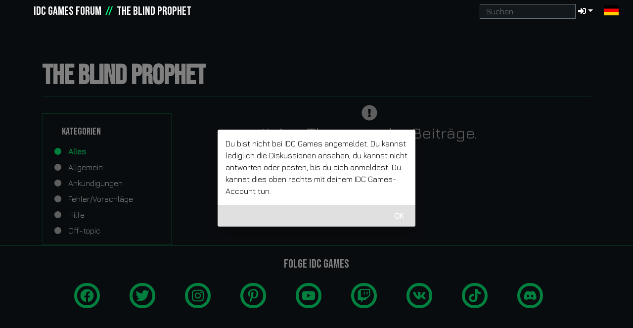

--- FILE ---
content_type: text/html; charset=UTF-8
request_url: https://forum.idcgames.com/de/game/the-blind-prophet
body_size: 1824
content:
<!DOCTYPE html><html><head>
<meta charset=utf-8>
      <meta http-equiv=X-UA-Compatible content="IE=edge">
      <meta name=viewport content="width=device-width,initial-scale=1">
		<title>Forum | IDC Games - Games Distribution Platform</title>
      	<link rel="icon" type="image/x-icon" href="/favicon.ico"/>
  		<link rel="shortcut icon" href="https://cdn1.idcgames.com/resources/idcgames/thumb_slider.jpg">

		<!--[if IE]><meta http-equiv="X-UA-Compatible" content="IE=edge,IE=9,IE=8,chrome=1" /><![endif]-->
		<meta charset="utf-8">
		<meta name="viewport" content="width=device-width, initial-scale=1.0, minimum-scale=1.0, maximum-scale=5.0"/>
		<meta http-equiv="content-type" content="text/html"/>
		<meta http-equiv="Cache-Control" content="max-age=86400"/>
		<meta http-equiv="X-UA-Compatible" content="IE=edge"/>
		<meta name="twitter:title" content="Forum | IDC Games - Games Distribution Platform"/>
		<meta name="twitter:card" content="summary"/>
		<meta name="twitter:site" content=""/>
		<meta name="twitter:image" content="https://cdn1.idcgames.com/resources/idcgames/thumb_slider.jpg"/>
		<meta name="twitter:description" content="Get premium games or free to play games on IDC Games' distribution platform. Play games of many different genres: shooters, simulation, action, RPGs, strategy games & more."/>
		<meta property="og:type" content="website" />
		<meta property="og:url" content="https://forum.idcgames.com"/>
		<meta property="og:image" content="https://cdn1.idcgames.com/resources/idcgames/thumb_slider.jpg"/>
		<meta property="og:site_name" content="IDC Games"/>
		<meta property="og:title" content="Forum | IDC Games - Games Distribution Platform" />
		<meta property="og:description" content="Get premium games or free to play games on IDC Games' distribution platform. Play games of many different genres: shooters, simulation, action, RPGs, strategy games & more."/>
		<link rel="image_src" href="https://forum.idcgames.com/img/thumb_slider.jpg" />
		<meta name="description" content="Get premium games or free to play games on IDC Games' distribution platform. Play games of many different genres: shooters, simulation, action, RPGs, strategy games & more." />
		<meta name="keywords" content=""/>
		<meta name="robots" content="INDEX, FOLLOW">
		<meta name="DC.Creator" content="IDC/Games">
		<meta name="DC.Subject" content="News Games online, MMO, MMORPG, RTS">
		<meta name="google-site-verification" content="xNIC8WHNCjdxwpTbJ1utMFR_YykN9HF5y9S9lhcovKU">
		<meta property="fb:app_id" content="758628674190441">
		<meta name="mobile-web-app-capable" content="yes">
		<meta name="apple-mobile-web-app-capable" content="yes">
		<meta name="apple-mobile-web-app-status-bar-style" content="black">
		<meta name="apple-mobile-web-app-title" content="idcgames.com">
		<link rel="dns-prefetch" href="//forum.idcgames.com">
		<link rel="dns-prefetch" href="//cdn.idcgames.com/">
		<link rel="dns-prefetch" href="//cdn1.idcgames.com/">
		<link rel="dns-prefetch" href="//cdn2.idcgames.com/">
		<link rel="dns-prefetch" href="//cdn3.idcgames.com/">
		<link rel="dns-prefetch" href="//cdn4.idcgames.com/">
		<link rel="dns-prefetch" href="//cdn5.idcgames.com/">
		<link rel="dns-prefetch" href="//cdn6.idcgames.com/">
		<link rel="dns-prefetch" href="//cdn7.idcgames.com/">
		<link rel="dns-prefetch" href="//cdn8.idcgames.com/">
		<link rel="dns-prefetch" href="//cdn9.idcgames.com/">
		<link rel="dns-prefetch" href="//cdn10.idcgames.com/">
		<link rel="dns-prefetch" href="//cdn11.idcgames.com/">
		<link rel="dns-prefetch" href="//cdn12.idcgames.com/">
		<link rel="dns-prefetch" href="//cdn13.idcgames.com/">
		<link rel="dns-prefetch" href="//cdn14.idcgames.com/">
		<link rel="dns-prefetch" href="//cdn15.idcgames.com/">
		<link rel="dns-prefetch" href="//cdn16.idcgames.com/">
		<link rel="canonical" href="//forum.idcgames.com/en" />
		<link rel="alternate" hreflang="x-default" href="//forum.idcgames.com">
		<link rel="alternate" hreflang="es" href="//forum.idcgames.com/es">
		<link rel="alternate" hreflang="en" href="//forum.idcgames.com/en">
		<link rel="alternate" hreflang="de" href="//forum.idcgames.com/de">
		<link rel="alternate" hreflang="fr" href="//forum.idcgames.com/fr">
		<link rel="alternate" hreflang="cs" href="//forum.idcgames.com/cs">
		<link rel="alternate" hreflang="pl" href="//forum.idcgames.com/pl">
		<link rel="alternate" hreflang="pt" href="//forum.idcgames.com/pt">
		<link rel="alternate" hreflang="it" href="//forum.idcgames.com/it">
		<link rel="alternate" hreflang="tr" href="//forum.idcgames.com/tr">
		<link rel="alternate" hreflang="el" href="//forum.idcgames.com/el">
		<link rel="alternate" hreflang="ro" href="//forum.idcgames.com/ro">
		<link rel="alternate" hreflang="ru" href="//forum.idcgames.com/ru">
		<link rel="alternate" hreflang="vi" href="//forum.idcgames.com/vi">
		<link rel="alternate" hreflang="ja" href="//forum.idcgames.com/ja">
		<link rel="alternate" hreflang="th" href="//forum.idcgames.com/th">
		<link rel="alternate" hreflang="ar" href="//forum.idcgames.com/ar">
		<link rel="alternate" hreflang="ko" href="//forum.idcgames.com/ko">
		<link rel="alternate" hreflang="no" href="//forum.idcgames.com/no">
		<link rel="alternate" hreflang="sv" href="//forum.idcgames.com/sv">	
		<link href=/css/chunk-0e2e2626.301ad440.css rel=prefetch><link href=/css/chunk-0fef512e.b2b8a2d4.css rel=prefetch><link href=/css/chunk-2177235f.2d7cf320.css rel=prefetch><link href=/css/chunk-269f39c8.82ccbfdf.css rel=prefetch><link href=/css/chunk-28e6edb8.68c40095.css rel=prefetch><link href=/css/chunk-3aa63324.6bd6106e.css rel=prefetch><link href=/css/chunk-3c2b998e.49fcb788.css rel=prefetch><link href=/css/chunk-439e1398.74f166e7.css rel=prefetch><link href=/css/chunk-43c99022.548d09d2.css rel=prefetch><link href=/css/chunk-5e6e08b0.b7168b32.css rel=prefetch><link href=/css/chunk-5f879152.1b4fda08.css rel=prefetch><link href=/css/chunk-672bd7f2.be21a552.css rel=prefetch><link href=/css/chunk-6fae6b06.c1df0ced.css rel=prefetch><link href=/css/chunk-70f98cd9.fbf307c9.css rel=prefetch><link href=/css/chunk-7578d2fe.43012d7f.css rel=prefetch><link href=/css/chunk-775340b2.aef2fe86.css rel=prefetch><link href=/css/chunk-929a54da.98af5839.css rel=prefetch><link href=/css/chunk-a6290e46.b5ff8342.css rel=prefetch><link href=/css/chunk-ab9bec30.460515b9.css rel=prefetch><link href=/css/chunk-abb07a6e.a6dda42b.css rel=prefetch><link href=/css/chunk-abe03f1c.719f688c.css rel=prefetch><link href=/css/chunk-ae768d3c.a76b9333.css rel=prefetch><link href=/css/chunk-cb15f1a8.78ea7377.css rel=prefetch><link href=/js/chunk-0e2e2626.a1e77400.js rel=prefetch><link href=/js/chunk-0fef512e.321138f3.js rel=prefetch><link href=/js/chunk-2177235f.fbd95811.js rel=prefetch><link href=/js/chunk-269f39c8.440aa123.js rel=prefetch><link href=/js/chunk-28e6edb8.d8be5f6b.js rel=prefetch><link href=/js/chunk-2d0c13b8.467a40de.js rel=prefetch><link href=/js/chunk-3aa63324.3eee4518.js rel=prefetch><link href=/js/chunk-3c2b998e.4224f419.js rel=prefetch><link href=/js/chunk-439e1398.964faf30.js rel=prefetch><link href=/js/chunk-43c99022.918981cf.js rel=prefetch><link href=/js/chunk-5e6e08b0.b56fb0a0.js rel=prefetch><link href=/js/chunk-5f879152.3dc97035.js rel=prefetch><link href=/js/chunk-672bd7f2.725342ab.js rel=prefetch><link href=/js/chunk-6fae6b06.f696f1bf.js rel=prefetch><link href=/js/chunk-70f98cd9.98b47e62.js rel=prefetch><link href=/js/chunk-7578d2fe.a4fc02f6.js rel=prefetch><link href=/js/chunk-775340b2.d632597c.js rel=prefetch><link href=/js/chunk-929a54da.ec427c69.js rel=prefetch><link href=/js/chunk-a6290e46.01adff23.js rel=prefetch><link href=/js/chunk-ab9bec30.82f311cf.js rel=prefetch><link href=/js/chunk-abb07a6e.f11d5bd9.js rel=prefetch><link href=/js/chunk-abe03f1c.39944efc.js rel=prefetch><link href=/js/chunk-ae768d3c.2e09ef23.js rel=prefetch><link href=/js/chunk-cb15f1a8.d0bda48e.js rel=prefetch><link href=/css/app.3f076258.css rel=preload as=style><link href=/js/app.31cb0441.js rel=preload as=script><link href=/js/chunk-vendors.4947b275.js rel=preload as=script><link href=/css/app.3f076258.css rel=stylesheet></head><body><div id=app></div><script src=/js/chunk-vendors.4947b275.js></script><script src=/js/app.31cb0441.js></script></body></html>

--- FILE ---
content_type: application/javascript; charset=UTF-8
request_url: https://forum.idcgames.com/js/chunk-672bd7f2.725342ab.js
body_size: 418
content:
(window["webpackJsonp"]=window["webpackJsonp"]||[]).push([["chunk-672bd7f2"],{3739:function(t,n,e){},"466c":function(t,n,e){"use strict";e("3739")},5695:function(t,n,e){"use strict";e.r(n);var c=function(){var t=this,n=t.$createElement,e=t._self._c||n;return e("div",{staticClass:"route_container route_container--settings"},[e("router-view")],1)},o=[],u={name:"game-container",data:function(){return{}},watch:{},mounted:function(){},methods:{}},i=u,r=(e("466c"),e("2877")),a=Object(r["a"])(i,c,o,!1,null,"404e0856",null);n["default"]=a.exports}}]);
//# sourceMappingURL=chunk-672bd7f2.725342ab.js.map

--- FILE ---
content_type: text/plain; charset=UTF-8
request_url: https://forum.idcgames.com/socket.io/?EIO=3&transport=polling&t=PlfAfD6
body_size: 195
content:
96:0{"sid":"Kq4a392YamCIwt9GSkle","upgrades":["websocket"],"pingInterval":25000,"pingTimeout":5000}

--- FILE ---
content_type: application/javascript; charset=UTF-8
request_url: https://forum.idcgames.com/js/app.31cb0441.js
body_size: 30091
content:
(function(t){function e(e){for(var n,s,r=e[0],c=e[1],l=e[2],u=0,m=[];u<r.length;u++)s=r[u],Object.prototype.hasOwnProperty.call(o,s)&&o[s]&&m.push(o[s][0]),o[s]=0;for(n in c)Object.prototype.hasOwnProperty.call(c,n)&&(t[n]=c[n]);d&&d(e);while(m.length)m.shift()();return i.push.apply(i,l||[]),a()}function a(){for(var t,e=0;e<i.length;e++){for(var a=i[e],n=!0,s=1;s<a.length;s++){var r=a[s];0!==o[r]&&(n=!1)}n&&(i.splice(e--,1),t=c(c.s=a[0]))}return t}var n={},s={app:0},o={app:0},i=[];function r(t){return c.p+"js/"+({}[t]||t)+"."+{"chunk-0e2e2626":"a1e77400","chunk-28e6edb8":"d8be5f6b","chunk-0fef512e":"321138f3","chunk-2177235f":"fbd95811","chunk-269f39c8":"440aa123","chunk-2d0c13b8":"467a40de","chunk-3c2b998e":"4224f419","chunk-439e1398":"964faf30","chunk-43c99022":"918981cf","chunk-5e6e08b0":"b56fb0a0","chunk-5f879152":"3dc97035","chunk-672bd7f2":"725342ab","chunk-6fae6b06":"f696f1bf","chunk-70f98cd9":"98b47e62","chunk-7578d2fe":"a4fc02f6","chunk-929a54da":"ec427c69","chunk-a6290e46":"01adff23","chunk-ab9bec30":"82f311cf","chunk-abb07a6e":"f11d5bd9","chunk-775340b2":"d632597c","chunk-3aa63324":"3eee4518","chunk-abe03f1c":"39944efc","chunk-ae768d3c":"2e09ef23","chunk-cb15f1a8":"d0bda48e"}[t]+".js"}function c(e){if(n[e])return n[e].exports;var a=n[e]={i:e,l:!1,exports:{}};return t[e].call(a.exports,a,a.exports,c),a.l=!0,a.exports}c.e=function(t){var e=[],a={"chunk-0e2e2626":1,"chunk-28e6edb8":1,"chunk-0fef512e":1,"chunk-2177235f":1,"chunk-269f39c8":1,"chunk-3c2b998e":1,"chunk-439e1398":1,"chunk-43c99022":1,"chunk-5e6e08b0":1,"chunk-5f879152":1,"chunk-672bd7f2":1,"chunk-6fae6b06":1,"chunk-70f98cd9":1,"chunk-7578d2fe":1,"chunk-929a54da":1,"chunk-a6290e46":1,"chunk-ab9bec30":1,"chunk-abb07a6e":1,"chunk-775340b2":1,"chunk-3aa63324":1,"chunk-abe03f1c":1,"chunk-ae768d3c":1,"chunk-cb15f1a8":1};s[t]?e.push(s[t]):0!==s[t]&&a[t]&&e.push(s[t]=new Promise((function(e,a){for(var n="css/"+({}[t]||t)+"."+{"chunk-0e2e2626":"301ad440","chunk-28e6edb8":"68c40095","chunk-0fef512e":"b2b8a2d4","chunk-2177235f":"2d7cf320","chunk-269f39c8":"82ccbfdf","chunk-2d0c13b8":"31d6cfe0","chunk-3c2b998e":"49fcb788","chunk-439e1398":"74f166e7","chunk-43c99022":"548d09d2","chunk-5e6e08b0":"b7168b32","chunk-5f879152":"1b4fda08","chunk-672bd7f2":"be21a552","chunk-6fae6b06":"c1df0ced","chunk-70f98cd9":"fbf307c9","chunk-7578d2fe":"43012d7f","chunk-929a54da":"98af5839","chunk-a6290e46":"b5ff8342","chunk-ab9bec30":"460515b9","chunk-abb07a6e":"a6dda42b","chunk-775340b2":"aef2fe86","chunk-3aa63324":"6bd6106e","chunk-abe03f1c":"719f688c","chunk-ae768d3c":"a76b9333","chunk-cb15f1a8":"78ea7377"}[t]+".css",o=c.p+n,i=document.getElementsByTagName("link"),r=0;r<i.length;r++){var l=i[r],u=l.getAttribute("data-href")||l.getAttribute("href");if("stylesheet"===l.rel&&(u===n||u===o))return e()}var m=document.getElementsByTagName("style");for(r=0;r<m.length;r++){l=m[r],u=l.getAttribute("data-href");if(u===n||u===o)return e()}var d=document.createElement("link");d.rel="stylesheet",d.type="text/css",d.onload=e,d.onerror=function(e){var n=e&&e.target&&e.target.src||o,i=new Error("Loading CSS chunk "+t+" failed.\n("+n+")");i.code="CSS_CHUNK_LOAD_FAILED",i.request=n,delete s[t],d.parentNode.removeChild(d),a(i)},d.href=o;var g=document.getElementsByTagName("head")[0];g.appendChild(d)})).then((function(){s[t]=0})));var n=o[t];if(0!==n)if(n)e.push(n[2]);else{var i=new Promise((function(e,a){n=o[t]=[e,a]}));e.push(n[2]=i);var l,u=document.createElement("script");u.charset="utf-8",u.timeout=120,c.nc&&u.setAttribute("nonce",c.nc),u.src=r(t);var m=new Error;l=function(e){u.onerror=u.onload=null,clearTimeout(d);var a=o[t];if(0!==a){if(a){var n=e&&("load"===e.type?"missing":e.type),s=e&&e.target&&e.target.src;m.message="Loading chunk "+t+" failed.\n("+n+": "+s+")",m.name="ChunkLoadError",m.type=n,m.request=s,a[1](m)}o[t]=void 0}};var d=setTimeout((function(){l({type:"timeout",target:u})}),12e4);u.onerror=u.onload=l,document.head.appendChild(u)}return Promise.all(e)},c.m=t,c.c=n,c.d=function(t,e,a){c.o(t,e)||Object.defineProperty(t,e,{enumerable:!0,get:a})},c.r=function(t){"undefined"!==typeof Symbol&&Symbol.toStringTag&&Object.defineProperty(t,Symbol.toStringTag,{value:"Module"}),Object.defineProperty(t,"__esModule",{value:!0})},c.t=function(t,e){if(1&e&&(t=c(t)),8&e)return t;if(4&e&&"object"===typeof t&&t&&t.__esModule)return t;var a=Object.create(null);if(c.r(a),Object.defineProperty(a,"default",{enumerable:!0,value:t}),2&e&&"string"!=typeof t)for(var n in t)c.d(a,n,function(e){return t[e]}.bind(null,n));return a},c.n=function(t){var e=t&&t.__esModule?function(){return t["default"]}:function(){return t};return c.d(e,"a",e),e},c.o=function(t,e){return Object.prototype.hasOwnProperty.call(t,e)},c.p="/",c.oe=function(t){throw console.error(t),t};var l=window["webpackJsonp"]=window["webpackJsonp"]||[],u=l.push.bind(l);l.push=e,l=l.slice();for(var m=0;m<l.length;m++)e(l[m]);var d=u;i.push([0,"chunk-vendors"]),a()})({0:function(t,e,a){t.exports=a("56d7")},"01f7":function(t,e,a){},"0a39":function(t,e,a){t.exports=a.p+"img/EN.2d5faa88.png"},"0c22":function(t,e,a){},"0d72":function(t,e,a){},1:function(t,e){},10:function(t,e){},11:function(t,e){},12:function(t,e){},1274:function(t,e,a){},13:function(t,e){},14:function(t,e){},15:function(t,e){},2:function(t,e){},"225f":function(t,e,a){"use strict";a("63a4")},"22fd":function(t,e,a){var n=a("9051"),s="Super",o="Admin",i="Moderator",r="User",c=[s,o,i,r],l=n.hashSync("1234567890"),u=[{name:"Announcements",color:"rgb(166, 207, 237)",lang:"en"},{name:"Bugs/suggestions",color:"rgb(166, 207, 237)",lang:"en"},{name:"General",color:"rgb(166, 207, 237)",lang:"en"},{name:"Help",color:"rgb(166, 207, 237)",lang:"en"},{name:"Off-topic",color:"rgb(166, 207, 237)",lang:"en"},{name:"Anuncios",color:"rgb(166, 207, 237)",lang:"es"},{name:"Bugs/sugerencias",color:"rgb(166, 207, 237)",lang:"es"},{name:"General",color:"rgb(166, 207, 237)",lang:"es"},{name:"Ayuda",color:"rgb(166, 207, 237)",lang:"es"},{name:"Off-topic",color:"rgb(166, 207, 237)",lang:"es"},{name:"Annonces",color:"rgb(166, 207, 237)",lang:"fr"},{name:"Bugs/suggestions",color:"rgb(166, 207, 237)",lang:"fr"},{name:"Général",color:"rgb(166, 207, 237)",lang:"fr"},{name:"Aide",color:"rgb(166, 207, 237)",lang:"fr"},{name:"Off-topic",color:"rgb(166, 207, 237)",lang:"fr"},{name:"Annunci",color:"rgb(166, 207, 237)",lang:"it"},{name:"Bug/consigli",color:"rgb(166, 207, 237)",lang:"it"},{name:"Generale",color:"rgb(166, 207, 237)",lang:"it"},{name:"Aiuto",color:"rgb(166, 207, 237)",lang:"it"},{name:"Off-topic",color:"rgb(166, 207, 237)",lang:"it"},{name:"Ankündigungen",color:"rgb(166, 207, 237)",lang:"de"},{name:"Fehler/Vorschläge",color:"rgb(166, 207, 237)",lang:"de"},{name:"Allgemein",color:"rgb(166, 207, 237)",lang:"de"},{name:"Hilfe",color:"rgb(166, 207, 237)",lang:"de"},{name:"Off-topic",color:"rgb(166, 207, 237)",lang:"de"},{name:"Ogłoszenia",color:"rgb(166, 207, 237)",lang:"pl"},{name:"Błędy/sugestie",color:"rgb(166, 207, 237)",lang:"pl"},{name:"Ogólne",color:"rgb(166, 207, 237)",lang:"pl"},{name:"Pomoc",color:"rgb(166, 207, 237)",lang:"pl"},{name:"Off-topic",color:"rgb(166, 207, 237)",lang:"pl"},{name:"Reklamlar",color:"rgb(166, 207, 237)",lang:"tr"},{name:"Hatalar/öneriler",color:"rgb(166, 207, 237)",lang:"tr"},{name:"Genel",color:"rgb(166, 207, 237)",lang:"tr"},{name:"Yardım",color:"rgb(166, 207, 237)",lang:"tr"},{name:"Off-topic",color:"rgb(166, 207, 237)",lang:"tr"},{name:"Анонсы",color:"rgb(166, 207, 237)",lang:"ru"},{name:"Ошибки / предложения",color:"rgb(166, 207, 237)",lang:"ru"},{name:"Общее",color:"rgb(166, 207, 237)",lang:"ru"},{name:"Помощь",color:"rgb(166, 207, 237)",lang:"ru"},{name:"Не по теме",color:"rgb(166, 207, 237)",lang:"ru"},{name:"Anunțuri",color:"rgb(166, 207, 237)",lang:"ro"},{name:"Bug-uri/Sugestii",color:"rgb(166, 207, 237)",lang:"ro"},{name:"General",color:"rgb(166, 207, 237)",lang:"ro"},{name:"Ajutor",color:"rgb(166, 207, 237)",lang:"ro"},{name:"Despre subiect",color:"rgb(166, 207, 237)",lang:"ro"},{name:"Oznámení",color:"rgb(166, 207, 237)",lang:"cs"},{name:"Chyby/návrhy",color:"rgb(166, 207, 237)",lang:"cs"},{name:"Obecné",color:"rgb(166, 207, 237)",lang:"cs"},{name:"Nápověda",color:"rgb(166, 207, 237)",lang:"cs"},{name:"Mimo téma",color:"rgb(166, 207, 237)",lang:"cs"},{name:"Anúncios",color:"rgb(166, 207, 237)",lang:"pt"},{name:"Bugs/sugestões",color:"rgb(166, 207, 237)",lang:"pt"},{name:"Geral",color:"rgb(166, 207, 237)",lang:"pt"},{name:"Ajuda",color:"rgb(166, 207, 237)",lang:"pt"},{name:"Off-topic",color:"rgb(166, 207, 237)",lang:"pt"},{name:"Ανακοινώσεις",color:"rgb(166, 207, 237)",lang:"el"},{name:"Σφάλματα/προτάσεις",color:"rgb(166, 207, 237)",lang:"el"},{name:"Γενικά",color:"rgb(166, 207, 237)",lang:"el"},{name:"Βοήθεια",color:"rgb(166, 207, 237)",lang:"el"},{name:"Εκτός θέματος",color:"rgb(166, 207, 237)",lang:"el"},{name:"公告",color:"rgb(166, 207, 237)",lang:"zh"},{name:"错误/建议",color:"rgb(166, 207, 237)",lang:"zh"},{name:"全体",color:"rgb(166, 207, 237)",lang:"zh"},{name:"帮助",color:"rgb(166, 207, 237)",lang:"zh"},{name:"离题",color:"rgb(166, 207, 237)",lang:"zh"},{name:"Kunngjøringer",color:"rgb(166, 207, 237)",lang:"no"},{name:"Feil/forslag",color:"rgb(166, 207, 237)",lang:"no"},{name:"Generelt",color:"rgb(166, 207, 237)",lang:"no"},{name:"Hjelp",color:"rgb(166, 207, 237)",lang:"no"},{name:"Av tema",color:"rgb(166, 207, 237)",lang:"no"},{name:"Meddelanden",color:"rgb(166, 207, 237)",lang:"sv"},{name:"Fel/förslag",color:"rgb(166, 207, 237)",lang:"sv"},{name:"Allmänt",color:"rgb(166, 207, 237)",lang:"sv"},{name:"Hjälp",color:"rgb(166, 207, 237)",lang:"sv"},{name:"Inte aktuellt",color:"rgb(166, 207, 237)",lang:"sv"},{name:"Оголошення",color:"rgb(166, 207, 237)",lang:"uk"},{name:"Помилки/пропозиції",color:"rgb(166, 207, 237)",lang:"uk"},{name:"Загальні",color:"rgb(166, 207, 237)",lang:"uk"},{name:"Довідка",color:"rgb(166, 207, 237)",lang:"uk"},{name:"Не по темі",color:"rgb(166, 207, 237)",lang:"uk"},{name:"Meddelelser",color:"rgb(166, 207, 237)",lang:"da"},{name:"Fejl/forslag",color:"rgb(166, 207, 237)",lang:"da"},{name:"Generel",color:"rgb(166, 207, 237)",lang:"da"},{name:"Hjælp",color:"rgb(166, 207, 237)",lang:"da"},{name:"Udenfor emne",color:"rgb(166, 207, 237)",lang:"da"},{name:"Aankondigingen",color:"rgb(166, 207, 237)",lang:"nl"},{name:"Bugs/suggesties",color:"rgb(166, 207, 237)",lang:"nl"},{name:"Algemeen",color:"rgb(166, 207, 237)",lang:"nl"},{name:"Hulp",color:"rgb(166, 207, 237)",lang:"nl"},{name:"Off-topic",color:"rgb(166, 207, 237)",lang:"nl"},{name:"Ilmoitukset",color:"rgb(166, 207, 237)",lang:"fi"},{name:"Bugit/ehdotukset",color:"rgb(166, 207, 237)",lang:"fi"},{name:"Yleistä",color:"rgb(166, 207, 237)",lang:"fi"},{name:"Apua",color:"rgb(166, 207, 237)",lang:"fi"},{name:"Aiheen vierestä",color:"rgb(166, 207, 237)",lang:"fi"},{name:"Najave",color:"rgb(166, 207, 237)",lang:"bs"},{name:"Greške/prijedlozi",color:"rgb(166, 207, 237)",lang:"bs"},{name:"Općenito",color:"rgb(166, 207, 237)",lang:"bs"},{name:"Pomoć",color:"rgb(166, 207, 237)",lang:"bs"},{name:"Van teme",color:"rgb(166, 207, 237)",lang:"bs"},{name:"Najave",color:"rgb(166, 207, 237)",lang:"hr"},{name:"Greške/prijedlozi",color:"rgb(166, 207, 237)",lang:"hr"},{name:"Općenito",color:"rgb(166, 207, 237)",lang:"hr"},{name:"Pomoć",color:"rgb(166, 207, 237)",lang:"hr"},{name:"Van teme",color:"rgb(166, 207, 237)",lang:"hr"},{name:"Najave",color:"rgb(166, 207, 237)",lang:"sr"},{name:"Greške/predlozi",color:"rgb(166, 207, 237)",lang:"sr"},{name:"Osnovno",color:"rgb(166, 207, 237)",lang:"sr"},{name:"Pomoć",color:"rgb(166, 207, 237)",lang:"sr"},{name:"Van teme",color:"rgb(166, 207, 237)",lang:"sr"},{name:"Announcements",color:"rgb(166, 207, 237)",lang:"ko"},{name:"Bugs/suggestions",color:"rgb(166, 207, 237)",lang:"ko"},{name:"General",color:"rgb(166, 207, 237)",lang:"ko"},{name:"Help",color:"rgb(166, 207, 237)",lang:"ko"},{name:"Off-topic",color:"rgb(166, 207, 237)",lang:"ko"},{name:"Announcements",color:"rgb(166, 207, 237)",lang:"ja"},{name:"Bugs/suggestions",color:"rgb(166, 207, 237)",lang:"ja"},{name:"General",color:"rgb(166, 207, 237)",lang:"ja"},{name:"Help",color:"rgb(166, 207, 237)",lang:"ja"},{name:"Off-topic",color:"rgb(166, 207, 237)",lang:"ja"},{name:"Announcements",color:"rgb(166, 207, 237)",lang:"vi"},{name:"Bugs/suggestions",color:"rgb(166, 207, 237)",lang:"vi"},{name:"General",color:"rgb(166, 207, 237)",lang:"vi"},{name:"Help",color:"rgb(166, 207, 237)",lang:"vi"},{name:"Off-topic",color:"rgb(166, 207, 237)",lang:"vi"},{name:"Announcements",color:"rgb(166, 207, 237)",lang:"ar"},{name:"Bugs/suggestions",color:"rgb(166, 207, 237)",lang:"ar"},{name:"General",color:"rgb(166, 207, 237)",lang:"ar"},{name:"Help",color:"rgb(166, 207, 237)",lang:"ar"},{name:"Off-topic",color:"rgb(166, 207, 237)",lang:"ar"},{name:"Announcements",color:"rgb(166, 207, 237)",lang:"th"},{name:"Bugs/suggestions",color:"rgb(166, 207, 237)",lang:"th"},{name:"General",color:"rgb(166, 207, 237)",lang:"th"},{name:"Help",color:"rgb(166, 207, 237)",lang:"th"},{name:"Off-topic",color:"rgb(166, 207, 237)",lang:"th"}],m={en:{url:"all",title:"All"},es:{url:"todo",title:"Todo"},fr:{url:"tout",title:"Tout"},it:{url:"tutto",title:"Tutto"},de:{url:"alles",title:"Alles"},pl:{url:"wszystko",title:"Wszystko"},tr:{url:"hepsi",title:"Hepsi"},ru:{url:"%D0%B2%D1%81%D0%B5",title:"Все"},ro:{url:"tot",title:"Tot"},cs:{url:"vse",title:"Vše"},pt:{url:"tudo",title:"Tudo"},el:{url:"%CE%BF%CE%BB%CE%B1",title:"Ολα"},th:{url:"%E0%B8%97%E0%B8%B1%E0%B9%89%E0%B8%87%E0%B8%AB%E0%B8%A1%E0%B8%94",title:"ทั้งหมด"},zh:{url:"%E5%85%A8%E9%83%A8%E7%9A%84",title:"全部的"},no:{url:"alle",title:"Alle"},sv:{url:"alla",title:"Alla"},uk:{url:"%D0%B2%D1%81%D1%96",title:"Всі"},da:{url:"alle",title:"Alle"},nl:{url:"alles",title:"Alles"},fi:{url:"kaikki",title:"Kaikki"},bs:{url:"sve",title:"Sve"},hr:{url:"sve",title:"Sve"},sr:{url:"sve",title:"Sve"},ko:{url:"all",title:"All"},ja:{url:"all",title:"All"},vi:{url:"all",title:"All"},ar:{url:"all",title:"All"}},d="https://en.idcgames.com/idcjson/forum_translation.json";t.exports={USER_ROLES:c,USER_ROLE_SUPER:s,USER_ROLE_ADMIN:o,USER_ROLE_MODERATOR:i,USER_ROLE_USER:r,SUPERADMIN_DEFAULT_HASH:l,CATEGORIES_ADMIN:u,CATEGORY_ALL:m,URL_JSON_TRANSLATION:d}},2368:function(t,e,a){t.exports=a.p+"img/ES.c18ed7ea.png"},3:function(t,e){},"37b7":function(t,e,a){t.exports=a.p+"img/PT.9b8e1fea.png"},"3af9":function(t,e,a){},"3dc9":function(t,e,a){},4:function(t,e){},"40a1":function(t,e,a){},"44ea":function(t,e,a){"use strict";var n=function(){var t=this,e=t.$createElement,a=t._self._c||e;return a("div",{staticClass:"info_tooltip",on:{mouseenter:function(e){return t.setState(!0)},mouseleave:function(e){return t.setState(!1)}}},[a("div",{staticClass:"info_tooltip__content",class:{"info_tooltip__content--show":t.show,"info_tooltip__content--pointer_events":t.pointerEvents}},[t._t("content")],2),a("div",{staticClass:"info_tooltip__display",class:{"info_tooltip__display--hover":t.show}},[t._t("display")],2)])},s=[],o={name:"InfoTooltip",props:["noEvents"],data:function(){return{show:!1,pointerEvents:!1}},methods:{setState:function(t){var e=this;this.noEvents||(t?(this.pointerEvents=!0,this.show=!0,this.$emit("hover")):(this.show=!1,setTimeout((function(){e.show||(e.pointerEvents=!1)}),300)))}}},i=o,r=(a("b067"),a("2877")),c=Object(r["a"])(i,n,s,!1,null,null,null);e["a"]=c.exports},"452c":function(t,e,a){},"4d72":function(t,e,a){"use strict";a("d71a")},"4e07":function(t,e,a){},5:function(t,e){},5016:function(t,e,a){"use strict";var n=function(){var t=this,e=t.$createElement,a=t._self._c||e;return a("menu-tooltip",{staticClass:"select_button",class:{"select_button--touch":!t.touchDisabled},model:{value:t.menuOpen,callback:function(e){t.menuOpen=e},expression:"menuOpen"}},[a("template",{slot:"button"},[t.options.length?a("div",{staticClass:"form-select button button--thin_text border-primary pt-2 px-3",class:{"select_button__button--selected":t.menuOpen},style:{border:"1px solid","line-height":"2"},on:{click:function(e){t.menuOpen=!0}}},[t._v(" "+t._s(t.options[t.selectedIndex].name)+" "),a("font-awesome-icon",{staticClass:"button__icon select_button__icon",attrs:{icon:["fa","chevron-down"],"fixed-width":""}})],1):a("div",{staticClass:"button"},[t._v(" No options ")])]),a("template",{slot:"menu"},t._l(t.options,(function(e,n){return a("div",{key:"select-button-option-"+e.name+n,staticClass:"select_button__option",class:{"select_button__option--disabled":e.disabled,"select_button__option--selected":n===t.selectedIndex&&!e.disabled},on:{click:function(a){return t.select(n,e.disabled)}}},["EN"==e.name?a("img",{staticClass:"flag",attrs:{src:t.flag_EN}}):"ES"==e.name?a("img",{staticClass:"flag",attrs:{src:t.flag_ES}}):"DE"==e.name?a("img",{staticClass:"flag",attrs:{src:t.flag_DE}}):"FR"==e.name?a("img",{staticClass:"flag",attrs:{src:t.flag_FR}}):"CS"==e.name?a("img",{staticClass:"flag",attrs:{src:t.flag_CS}}):"PL"==e.name?a("img",{staticClass:"flag",attrs:{src:t.flag_PL}}):"IT"==e.name?a("img",{staticClass:"flag",attrs:{src:t.flag_IT}}):"TR"==e.name?a("img",{staticClass:"flag",attrs:{src:t.flag_TR}}):"EL"==e.name?a("img",{staticClass:"flag",attrs:{src:t.flag_EL}}):"RO"==e.name?a("img",{staticClass:"flag",attrs:{src:t.flag_RO}}):"RU"==e.name?a("img",{staticClass:"flag",attrs:{src:t.flag_RU}}):"VI"==e.name?a("img",{staticClass:"flag",attrs:{src:t.flag_VI}}):"JA"==e.name?a("img",{staticClass:"flag",attrs:{src:t.flag_JA}}):"AR"==e.name?a("img",{staticClass:"flag",attrs:{src:t.flag_AR}}):"TH"==e.name?a("img",{staticClass:"flag",attrs:{src:t.flag_TH}}):"KO"==e.name?a("img",{staticClass:"flag",attrs:{src:t.flag_KO}}):t._e(),t._v(" "+t._s(e.name)+" ")])})),0)],2)},s=[],o=(a("b0c0"),a("d3b7"),a("159b"),a("6fab")),i={name:"SelectButton",props:["options","value","name","touch-disabled"],components:{MenuTooltip:o["a"]},methods:{onSelect:function(t){var e=t.name;console.log(e)},select:function(t,e){e||(this.selectedIndex=t,this.menuOpen=!1,this.$emit("input",this.options[t].value))},getIndexFromValue:function(){var t=0,e=this;return null!==this.value&&this.options.forEach((function(a,n){a.value===e.value&&(t=n)})),t}},data:function(){return{selectedIndex:this.getIndexFromValue(),menuOpen:!1,flag_EN:a("0a39"),flag_ES:a("2368"),flag_DE:a("fe2f"),flag_FR:a("6c04"),flag_CS:a("e8d9"),flag_PL:a("b205"),flag_PT:a("37b7"),flag_IT:a("98e2"),flag_TR:a("f4da"),flag_EL:a("dd47"),flag_RO:a("712e"),flag_RU:a("bd3a"),flag_VI:a("e25d"),flag_JA:a("bb62"),flag_AR:a("a7db"),flag_TH:a("d63b"),flag_KO:a("784b")}},watch:{value:function(){this.selectedIndex=this.getIndexFromValue()}}},r=i,c=(a("76af"),a("2877")),l=Object(c["a"])(r,n,s,!1,null,"d844fafe",null);e["a"]=l.exports},5326:function(t,e,a){},"535e":function(t,e,a){"use strict";a("7d62")},"53d7":function(t,e,a){"use strict";a("01f7")},"561a":function(t,e,a){"use strict";a("c4b2")},"56d7":function(t,e,a){"use strict";a.r(e);var n=a("ade3"),s=a("53ca"),o=a("2909"),i=(a("e260"),a("e6cf"),a("cca6"),a("a79d"),a("d3b7"),a("3ca3"),a("ddb0"),a("ac1f"),a("1276"),a("b0c0"),a("4de4"),a("fb6a"),a("d81d"),a("498a"),a("b64b"),a("323e")),r=a.n(i),c=a("8055"),l=a.n(c),u=a("2b0e"),m=a("8c4f"),d=a("2f62"),g=a("2726"),f=a("58ca"),h=a("bc3a"),p=a.n(h),b=a("a7fe"),A=a.n(b),_=(a("a630"),a("159b"),{}),v={install:function(t){t.prototype.$linkExpander=function(e,a){var n=0,s=function(){n++,n===r.length&&a(i.innerHTML)},o=function(t,e){if(t.length){var a=document.createElement("div");a.innerHTML=t,e.parentNode.replaceChild(a.children[0],e)}s()},i=document.createElement("div");i.innerHTML=e;var r=Array.from(i.querySelectorAll("p a[href]")).filter((function(t){return t.parentNode.parentNode===i&&1===t.parentNode.childNodes.length&&t.innerHTML===t.href}));r.forEach((function(e){var a=_[e.href];a?o(a,e):t.axios.get("/api/v1/link_preview?url="+e.href).then((function(t){_[e.href]=t.data,o(t.data,e)})).catch(s)}))}}},x=function(){var t=this,e=t.$createElement,a=t._self._c||e;return a("div",{attrs:{id:"app"}},[a("modal-window",{staticStyle:{"z-index":"100"},attrs:{width:"25rem","no-padding":!0},model:{value:t.showAjaxErrorsModal,callback:function(e){t.showAjaxErrorsModal=e},expression:"showAjaxErrorsModal"}},[a("div",{attrs:{slot:"main"},slot:"main"},t._l(this.$store.state.ajaxErrors,(function(e){return a("p",{key:e,staticStyle:{margin:"1rem"}},[t._v(t._s(t.$t(e[0].toLowerCase()+e.slice(1))))])})),0),a("button",{ref:"ajaxErrorsModalButton",staticClass:"button button--modal",attrs:{slot:"footer"},on:{click:function(e){t.showAjaxErrorsModal=!1}},slot:"footer"},[t._v(" OK ")])]),a("IDCNav",{attrs:{options:t.langOptions},model:{value:t.$i18n.locale,callback:function(e){t.$set(t.$i18n,"locale",e)},expression:"$i18n.locale"}}),a("not-found",{directives:[{name:"show",rawName:"v-show",value:t.$store.state.show404Page,expression:"$store.state.show404Page"}]}),a("transition",{attrs:{name:"fade"}},[a("router-view",{directives:[{name:"show",rawName:"v-show",value:!t.$store.state.show404Page,expression:"!$store.state.show404Page"}]})],1),a("IDCFooter"),a("b-modal",{attrs:{id:"loginModal",size:"lg","hide-header":"","hide-footer":""}},[a("div",{staticClass:"fadeIn"},[a("div",{staticClass:"modal-dialog modal-dialog-centered modal-lg m-0"},[a("div",{staticClass:"modal-content bgDarkTexture"},[a("div",{staticClass:"d-flex flex-column align-items-center justify-content-center m-3 p-xl-2 px-lg-2 py-lg-2 px-5 py-2"},[a("div",{staticClass:"align-self-md-end align-self-start noYetRegistered"},[a("p",{staticClass:"mb-1"},[t._v("Not a member yet? "),a("a",{directives:[{name:"b-modal",rawName:"v-b-modal.registerModal",modifiers:{registerModal:!0}}],staticClass:"text-primary pl-2 bordered-bottom-sm",attrs:{href:"#"},on:{click:function(e){return t.$bvModal.hide("loginModal")}}},[t._v(" Register Now! "),a("font-awesome-icon",{attrs:{icon:{prefix:"fa",iconName:"chevron-right"}}})],1)])]),a("div",{staticClass:"modalMainContentContainer px-lg-3"},[a("div",{staticClass:"formularyAccount"},[a("h2",{staticClass:"display-4 bordered-bottom animated slideInLeft fast mt-2"},[t._v("Login")]),a("h3",{staticClass:"h6 pt-1 fontSecondarySmall text-primary animated fadeIn pt-2"},[t._v("Log in to your account and start playing right now!")]),a("div",{staticClass:"getAuth loginForm"},[a("div",{staticClass:"form-group"},[a("input",{directives:[{name:"model",rawName:"v-model",value:t.login.username,expression:"login.username"}],staticClass:"form-control mt-3 p-3 borderPrimaryColor bg-transparent auth-control",attrs:{type:"text",placeholder:""+t.$t("forum_username"),autocomplete:"off"},domProps:{value:t.login.username},on:{input:function(e){e.target.composing||t.$set(t.login,"username",e.target.value)}}}),a("p",{staticClass:"callbackLogin text-danger"},[t._v(t._s(t.login.errors.username))]),a("input",{directives:[{name:"model",rawName:"v-model",value:t.login.password,expression:"login.password"}],staticClass:"form-control mt-3 p-3 borderPrimaryColor bg-transparent auth-control",attrs:{type:"password",placeholder:"Password",autocomplete:"off"},domProps:{value:t.login.password},on:{input:function(e){e.target.composing||t.$set(t.login,"password",e.target.value)}}}),a("p",{staticClass:"callbackLogin text-danger"},[t._v(t._s(t.login.errors.hash))]),a("div",{staticClass:"row mx-0 ml-2"},[a("div",{staticClass:"form-check col-6"},[a("input",{staticClass:"form-check-input",attrs:{type:"checkbox",id:"loggedIn",checked:"checked"}}),a("label",{staticClass:"form-check-label",attrs:{for:"loggedIn"}},[t._v("Stay connected")])]),a("div",{staticClass:"col-6 text-right"},[a("a",{staticClass:"text-primary",attrs:{href:"https://en.idcgames.com/extra/forgotten-password"}},[t._v("Forgot your password?")])])]),a("p",{staticClass:"callbackLogin mt-3 text-danger"},[t._v(t._s(t.login.errors.message))]),a("loading-button",{staticClass:"btn-cta text-dark",attrs:{loading:t.login.loading},on:{click:t.doLogin}},[t._v(" Login ")])],1)])]),a("div",{staticClass:"col d-flex flex-column mt-xl-5 pt-2 px-0"},[a("div",[a("h4",[t._v("or start session with")])]),a("div",{staticClass:"d-flex flex-row flex-wrap align-items-center justify-content-start"},[a("button",{staticClass:"btn-google btn-social fontPrimarySmall m-1",attrs:{"data-opt":"login"}},[a("font-awesome-icon",{attrs:{icon:{prefix:"fab",iconName:"google"}}}),t._v(" Sign in with "),a("b",[t._v("Google")])],1),a("button",{staticClass:"btn-facebook btn-social fontPrimarySmall m-1",attrs:{"data-opt":"login"}},[a("font-awesome-icon",{attrs:{icon:{prefix:"fab",iconName:"facebook-square"}}}),t._v(" Sign in with "),a("b",[t._v("Facebook")])],1),a("button",{staticClass:"btn-social btn-steam fontPrimarySmall m-1",attrs:{type:"button"}},[a("font-awesome-icon",{attrs:{icon:{prefix:"fab",iconName:"steam-symbol"}}}),t._v(" Sign in with "),a("b",[t._v("Steam")])],1),a("button",{staticClass:"btn-social btn-twitter fontPrimarySmall m-1",attrs:{type:"button","data-id":"twitterbtnLogin"}},[a("font-awesome-icon",{attrs:{icon:{prefix:"fab",iconName:"twitter"}}}),t._v(" Sign in with "),a("b",[t._v("Twitter")])],1),a("button",{staticClass:"btn-social btn-yahoo fontPrimarySmall m-1",attrs:{type:"button","data-id":"yahoobtnLogin"}},[a("font-awesome-icon",{attrs:{icon:{prefix:"fab",iconName:"yahoo"}}}),t._v(" Sign in with "),a("b",[t._v("Yahoo")])],1),a("button",{staticClass:"btn-social btn-msn fontPrimarySmall m-1",attrs:{type:"button","data-id":"msnbtnLogin"}},[a("font-awesome-icon",{attrs:{icon:{prefix:"fab",iconName:"microsoft"}}}),t._v(" Sign in with "),a("b",[t._v("MSN")])],1),a("button",{staticClass:"btn-social btn-discord fontPrimarySmall m-1",attrs:{type:"button"}},[a("font-awesome-icon",{attrs:{icon:{prefix:"fab",iconName:"discord"}}}),t._v(" Sign in with "),a("b",[t._v("Discord")])],1),a("button",{staticClass:"btn-social btn-twitch fontPrimarySmall m-1",attrs:{type:"button"}},[a("font-awesome-icon",{attrs:{icon:{prefix:"fab",iconName:"twitch"}}}),t._v(" Sign in with "),a("b",[t._v("Twitch")])],1)])]),a("div",{staticClass:"pt-xl-4 pt-2"},[a("p",{staticClass:"fontPrimarySmall"},[t._v("By signing up, I agree to the Legal conditions, the Privacy Policy and the use of cookies of IDC/Games.")])])])])])])])]),a("b-modal",{attrs:{id:"registerModal",size:"lg","hide-header":"","hide-footer":""}},[a("div",{staticClass:"fadeIn"},[a("div",{staticClass:"modal-dialog modal-dialog-centered modal-lg m-0"},[a("div",{staticClass:"modal-content bgDarkTexture"},[a("div",{staticClass:"d-flex flex-column align-items-center justify-content-center m-3 p-xl-2 px-lg-2 py-lg-2 px-5 py-2"},[a("div",{staticClass:"align-self-md-end align-self-start noYetRegistered"},[a("p",{staticClass:"mb-1"},[t._v("Are you a member? "),a("a",{directives:[{name:"b-modal",rawName:"v-b-modal.loginModal",modifiers:{loginModal:!0}}],staticClass:"text-primary pl-2 bordered-bottom-sm",attrs:{href:"#"},on:{click:function(e){return t.$bvModal.hide("registerModal")}}},[t._v(" Login now! "),a("font-awesome-icon",{attrs:{icon:{prefix:"fa",iconName:"chevron-right"}}})],1)])]),a("div",{staticClass:"modalMainContentContainer px-lg-3"},[a("div",{staticClass:"formularyAccount"},[a("h2",{staticClass:"display-4 bordered-bottom animated slideInLeft fast mt-2"},[t._v("New at IDC Games?")]),a("h3",{staticClass:"h6 pt-1 fontSecondarySmall text-primary animated fadeIn pt-2"},[t._v("Create your FREE account and start playing right now!")]),a("div",{staticClass:"getAuth registerForm"},[a("div",{staticClass:"form-group"},[a("input",{directives:[{name:"model",rawName:"v-model",value:t.signup.username,expression:"signup.username"}],staticClass:"form-control mt-3 p-3 borderPrimaryColor bg-transparent auth-control",class:{"border-danger":t.signup.errors.username},attrs:{type:"text",placeholder:""+t.$t("forum_username"),autocomplete:"off"},domProps:{value:t.signup.username},on:{change:t.usercheck,input:function(e){e.target.composing||t.$set(t.signup,"username",e.target.value)}}}),t.signup.checking?a("loading-button",{staticClass:"py-1",attrs:{loading:t.signup.checking}}):t._e(),a("p",{staticClass:"callbackLogin text-danger"},[t._v(t._s(t.signup.errors.username))]),a("div",{staticClass:"row my-3 mx-0"},[a("div",{staticClass:"col-6 pr-2 pl-0"},[a("input",{directives:[{name:"model",rawName:"v-model",value:t.signup.password,expression:"signup.password"}],staticClass:"form-control mt-0 p-3 borderPrimaryColor bg-transparent colorLight auth-control",attrs:{type:"password",placeholder:"Password",autocomplete:"off"},domProps:{value:t.signup.password},on:{change:t.checkInitPass,input:function(e){e.target.composing||t.$set(t.signup,"password",e.target.value)}}}),a("p",{staticClass:"callbackLogin text-danger"},[t._v(t._s(t.signup.errors.hash))])]),a("div",{staticClass:"col-6 pl-2 pr-0"},[a("input",{directives:[{name:"model",rawName:"v-model",value:t.signup.confirmPassword,expression:"signup.confirmPassword"}],staticClass:"form-control mt-0 p-3 borderPrimaryColor bg-transparent colorLight auth-control",attrs:{type:"password",placeholder:"Password",autocomplete:"off"},domProps:{value:t.signup.confirmPassword},on:{change:t.checkPass,input:function(e){e.target.composing||t.$set(t.signup,"confirmPassword",e.target.value)}}}),a("p",{staticClass:"callbackLogin text-danger"},[t._v(t._s(t.signup.errors.confirmPassword))])])]),a("div",{staticClass:"row my-3 mx-0"},[a("div",{staticClass:"form-check col-6 ml-2"},[a("input",{staticClass:"form-check-input",attrs:{type:"checkbox",id:"registerIn",checked:"checked"}}),a("label",{staticClass:"form-check-label",attrs:{for:"registerIn"}},[t._v("Stay connected")])])]),a("p",{staticClass:"callbackLogin mt-3 text-danger"},[t._v(t._s(t.signup.errors.message))]),a("loading-button",{staticClass:"btn-cta text-dark",attrs:{loading:t.signup.loading},on:{click:t.createAccount}},[t._v(" Register ")])],1)])]),a("div",{staticClass:"col d-flex flex-column mt-xl-5 pt-2 px-0"},[a("div",[a("h4",[t._v("or start session with:")])]),a("div",{staticClass:"d-flex flex-row flex-wrap align-items-center justify-content-start"},[a("button",{staticClass:"btn-google btn-social fontPrimarySmall m-1",attrs:{"data-opt":"login"}},[a("font-awesome-icon",{attrs:{icon:{prefix:"fab",iconName:"google"}}}),t._v(" Sign in with "),a("b",[t._v("Google")])],1),a("button",{staticClass:"btn-facebook btn-social fontPrimarySmall m-1",attrs:{"data-opt":"login"}},[a("font-awesome-icon",{attrs:{icon:{prefix:"fab",iconName:"facebook-square"}}}),t._v(" Sign in with "),a("b",[t._v("Facebook")])],1),a("button",{staticClass:"btn-social btn-steam fontPrimarySmall m-1",attrs:{type:"button"}},[a("font-awesome-icon",{attrs:{icon:{prefix:"fab",iconName:"steam-symbol"}}}),t._v(" Sign in with "),a("b",[t._v("Steam")])],1),a("button",{staticClass:"btn-social btn-twitter fontPrimarySmall m-1",attrs:{type:"button","data-id":"twitterbtnLogin"}},[a("font-awesome-icon",{attrs:{icon:{prefix:"fab",iconName:"twitter"}}}),t._v(" Sign in with "),a("b",[t._v("Twitter")])],1),a("button",{staticClass:"btn-social btn-yahoo fontPrimarySmall m-1",attrs:{type:"button","data-id":"yahoobtnLogin"}},[a("font-awesome-icon",{attrs:{icon:{prefix:"fab",iconName:"yahoo"}}}),t._v(" Sign in with "),a("b",[t._v("Yahoo")])],1),a("button",{staticClass:"btn-social btn-msn fontPrimarySmall m-1",attrs:{type:"button","data-id":"msnbtnLogin"}},[a("font-awesome-icon",{attrs:{icon:{prefix:"fab",iconName:"microsoft"}}}),t._v(" Sign in with "),a("b",[t._v("MSN")])],1),a("button",{staticClass:"btn-social btn-discord fontPrimarySmall m-1",attrs:{type:"button"}},[a("font-awesome-icon",{attrs:{icon:{prefix:"fab",iconName:"discord"}}}),t._v(" Sign in with "),a("b",[t._v("Discord")])],1),a("button",{staticClass:"btn-social btn-twitch fontPrimarySmall m-1",attrs:{type:"button"}},[a("font-awesome-icon",{attrs:{icon:{prefix:"fab",iconName:"twitch"}}}),t._v(" Sign in with "),a("b",[t._v("Twitch")])],1)])]),a("div",{staticClass:"pt-xl-4 pt-2"},[a("p",{staticClass:"fontPrimarySmall"},[t._v("By signing up, I agree to the Legal conditions, the Privacy Policy and the use of cookies of IDC/Games.")])])])])])])])])],1)},k=[],C=(a("5319"),a("5b81"),a("caad"),a("2532"),a("7db0"),a("6307")),w=a("6334"),y=a("80e3"),I=a("8e8d"),E=function(){var t=this,e=t.$createElement,a=t._self._c||e;return a("div",{staticClass:"notification_button"},[a("div",{staticClass:"notification_button__overlay",class:{"notification_button__overlay--show":t.showMenu},on:{click:function(e){return t.setShowMenu(!1)}}}),a("button",{staticClass:"button notification_button__button",class:{"notification_button__button--shake":t.shake},on:{click:function(e){return t.setShowMenu(!t.showMenu)}}},[a("font-awesome-icon",{staticClass:"notification_button__button__icon",attrs:{icon:["far","bell"]}}),a("span",{staticClass:"notification_button__button__count",class:{"notification_button__button__count--none":!t.unreadCount,"notification_button__button__count--two_figure":t.unreadCount>9,"notification_button__button__count--three_figure":t.unreadCount>99}},[t._v(t._s(t.unreadCountText))])],1),a("div",{staticClass:"notification_button__menu_group",class:{"notification_button__menu_group--show":t.showMenu}},[a("div",{staticClass:"notification_button__menu"},[t._l(t.postNotifications,(function(e,n){return a("div",{key:"notification-"+n,staticClass:"notification_button__menu__item",class:{"notification_button__menu__item--uninteracted":!e.interacted,"notification_button__menu__item--no_border":n>2},on:{click:function(a){return t.click(e)}}},[a("div",{staticClass:"notification_button__menu__item__header"},["mention"===e.type?a("span",[t._v(t._s(t.$t("forum_new_mention")))]):"reply"===e.type?a("span",[t._v(t._s(t.$t("forum_reply_to_your_post")))]):t._e(),a("span",[a("span",{staticClass:"notification_button__menu__item__header__date"},[t._v(t._s(t._f("formatDate")(e.createdAt)))]),a("span",{staticClass:"notification_button__menu__item__header__close",on:{click:function(a){return a.stopPropagation(),t.deleteNotification(e.id)}}},[t._v("×")])])]),a("div",[t.isYouOrDeleted(e.PostNotification.User)?a("div",{staticClass:"notification_button__menu__item__link"},[t._v(" "+t._s(e.PostNotification.User?"You":t.$t("forum_deleted_status"))+" wrote ")]):a("div",{staticClass:"notification_button__menu__item__link"},[t._v(" "+t._s(e.PostNotification.User.username)+" wrote ")]),a("div",{staticClass:"notification_button__menu__item__content"},[t._v(t._s(t._f("truncate")(t._f("stripTags")(e.PostNotification.Post.content),50)))])])])})),t.notifications.length?t._e():a("div",{staticClass:"notification_button__menu__empty"},[a("span",[t._v(t._s(t.emojis[t.emojiIndex%6]))]),t._v(" "+t._s(t.$t("forum_no_notifications"))+" ")])],2)])])},L=[],R=(a("a434"),a("99af"),a("c4b0")),T=a.n(R),B={name:"NotificationButton",data:function(){return{unreadCount:0,notifications:[],showMenu:!1,shake:!1,emojis:["😢","🤷","😘","😒","😔","💩"],emojiIndex:Math.round(5*Math.random())}},computed:{unreadCountText:function(){return this.unreadCount>99?"99+":this.unreadCount},postNotifications:function(){return this.notifications.filter((function(t){return t.PostNotification.Post}))}},methods:{isYouOrDeleted:function(t){return!t||t.username===this.$store.state.username},setShowMenu:function(t){var e=this;this.showMenu=t,t?this.resetUnreadCount():setTimeout((function(){e.emojiIndex++}),200)},getIndexById:function(t){var e;return this.notifications.forEach((function(a,n){a.id===t&&(e=n)})),e},getNotifications:function(){var t=this;this.axios.get("/api/v1/notification").then((function(e){t.notifications=e.data.Notifications.filter((function(e){return e.PostNotification.Post.Thread.lang===t.$store.state.meta.lang})),t.unreadCount=e.data.unreadCount})).catch(T()(this.$store))},resetUnreadCount:function(){var t=this;this.axios.put("/api/v1/notification").then((function(){t.unreadCount=0})).catch(T()(this.$store))},deleteNotification:function(t){var e=this,a=this.getIndexById(t);this.axios.delete("/api/v1/notification/"+t).then((function(){e.notifications.splice(a,1)})).catch(T()(this.$store))},setInteracted:function(t){var e=this,a=this.getIndexById(t),n=this.notifications[a];this.axios.put("/api/v1/notification/"+t).then((function(){e.$set(e.notifications,a,Object.assign(n,{interacted:!0}))})).catch(T()(this.$store))},click:function(t){t.interacted||this.setInteracted(t.id);var e=t.PostNotification.Post.GameId,a=this.$store.state.meta.games.filter((function(t){return t.id===e})),n=a[0].seoname||"";("mention"===t.type||"reply"===t.type||"reply"===t.type)&&this.$router.push("/".concat(this.$store.state.meta.lang,"/game/").concat(n,"/p/").concat(t.PostNotification.Post.id)),this.setShowMenu(!1)}},created:function(){var t=this;this.$store.state.username&&this.getNotifications(),this.$socket.on("notification",(function(e){t.unreadCount++,t.notifications.unshift(e),t.shake=!0,setTimeout((function(){t.shake=!1}),1e3)}))},watch:{"$store.state.username":"getNotifications"}},V=B,J=(a("ab3a"),a("2877")),S=Object(J["a"])(V,E,L,!1,null,"6268b2b5",null),N=S.exports,D=function(){var t=this,e=t.$createElement,a=t._self._c||e;return a("div",{ref:"root",staticClass:"search_box mx-1"},[a("div",{staticClass:"form-inline",attrs:{tabindex:"0"},on:{keydown:function(e){return!e.type.indexOf("key")&&t._k(e.keyCode,"enter",13,e.key,"Enter")?null:t.goToSearch.apply(null,arguments)}}},[a("input",{directives:[{name:"model",rawName:"v-model",value:t.searchField,expression:"searchField"}],ref:"input",staticClass:"form-control form-forum-menu",class:{"search_box__input__field--header":t.headerBar},attrs:{placeholder:t.placeholder||t.$t("forum_search_forum")},domProps:{value:t.searchField},on:{focus:t.setShowResults,input:[function(e){e.target.composing||(t.searchField=e.target.value)},t.setShowResults],keydown:t.setKeyHighlight}})]),t.headerBar?a("div",{staticClass:"search_box__results",class:{"search_box__results--show":t.showResults}},[a("div",{ref:"results",staticClass:"search_box__results__container"},[t.threads.length?[a("div",{staticClass:"search_box__results__header"},[t._v("Threads")]),a("div",{ref:"threads header",staticClass:"search_box__results__search_all",class:{"search_box__results--highlight":t.highlightIndex===t.getHighlightIndex("threads header")},on:{mouseover:function(e){t.highlightIndex=t.getHighlightIndex("threads header")},click:t.goToSearch}},[a("div",{staticClass:"search_box__results__icon"},[a("font-awesome-icon",{attrs:{icon:["fa","search"],"fixed-width":""}})],1),a("div",[t._v(" Search all threads for '"),a("strong",[t._v(t._s(t.searchField))]),t._v("' ")])]),t._l(t.threads,(function(e,n){return a("div",{key:"thread-result-"+n,ref:"threads",refInFor:!0,staticClass:"search_box__results__thread",class:{"search_box__results--highlight":t.highlightIndex===t.getHighlightIndex("threads",n)},on:{mouseover:function(e){t.highlightIndex=t.getHighlightIndex("threads",n)},click:t.goToSearch}},[a("div",{staticClass:"search_box__results__title"},[t._v(t._s(t._f("truncate")(e.name,50)))]),a("div",{staticClass:"search_box__results__content"},[t._v(t._s(t._f("truncate")(t._f("stripTags")(e.Posts[0].content),75)))])])}))]:t._e(),t.users.length?[a("div",{staticClass:"search_box__results__header search_box__results__header--divider"},[t._v(t._s(t.$t("forum_users")))]),a("div",{ref:"users header",staticClass:"search_box__results__search_all",class:{"search_box__results--highlight":t.highlightIndex===t.getHighlightIndex("users header")},on:{mouseover:function(e){t.highlightIndex=t.getHighlightIndex("users header")},click:t.goToSearch}},[a("div",{staticClass:"search_box__results__icon"},[a("font-awesome-icon",{attrs:{icon:["fa","search"]}})],1),a("div",[t._v(" Search all users containing '"),a("strong",[t._v(t._s(t.searchField))]),t._v("' ")])]),t._l(t.users,(function(e,n){return a("div",{key:"user-result-"+n,ref:"users",refInFor:!0,staticClass:"search_box__results__user",class:{"search_box__results--highlight":t.highlightIndex===t.getHighlightIndex("users",n)},on:{mouseover:function(e){t.highlightIndex=t.getHighlightIndex("users",n)},click:t.goToSearch}},[a("avatar-icon",{attrs:{size:"tiny",user:e}}),a("div",{staticClass:"search_box__results__title"},[t._v(t._s(e.username))])],1)}))]:t._e(),t.threads.length||t.users.length||t.loading?t._e():a("div",{staticClass:"search_box__results__message text-light"},[t._v(" No threads found for '"),a("strong",[t._v(t._s(t.searchField))]),t._v("' ")]),t.loading?a("div",{staticClass:"search_box__results__message"},[t._v(" Loading... ")]):t._e()],2)]):t._e()])},P=[],j=a("9098"),O={name:"SearchBox",props:["placeholder","header-bar"],components:{AvatarIcon:j["a"]},data:function(){return{searchField:"",showResults:!1,loading:!1,highlightIndex:null,MinQueryLength:2,threads:[],users:[]}},computed:{totalHighlightOptions:function(){var t=0;return this.threads.length&&(t+=this.threads.length+1),this.users.length&&(t+=this.users.length+1),t}},methods:{setShowResults:function(){this.headerBar&&(this.showResults=this.searchField.trim().length>this.$store.state.MinQueryLength-1,this.showResults?this.getResults():this.resetResultsBox())},resetResultsBox:function(){var t=this;this.headerBar&&(this.showResults=!1,setTimeout((function(){t.highlightIndex=null,t.$refs.results.scrollTop=0,t.threads=[],t.users=[]}),200))},getHighlightIndex:function(t,e){if("threads header"===t)return 0;if("threads"===t)return 1+e;if("users"===t||"users header"===t){var a=0;return this.threads.length&&(a+=1+this.threads.length),"users"===t&&(a+=1+e),a}},getGroupFromIndex:function(t){return this.threads.length&&t<=this.threads.length?0===t?{group:"threads header",index:null}:{group:"threads",index:t-1}:this.threads.length&&t>this.threads.length?t===this.threads.length+1?{group:"users header",index:null}:{group:"users",index:t-1-this.threads.length-1}:this.users.length?0===t?{group:"users header",index:null}:{group:"users",index:t-1}:void 0},setKeyHighlight:function(t){if(this.headerBar&&[38,40].includes(t.keyCode)){var e=40===t.keyCode?1:-1;if(null===this.highlightIndex)this.highlightIndex=1===e?0:this.totalHighlightOptions-1;else{var a=this.highlightIndex+e;if(a===this.totalHighlightOptions||a<0)return void(this.highlightIndex=null);this.highlightIndex=a}var n=this.getGroupFromIndex(this.highlightIndex),s=n.group,o=n.index,i=null===o?this.$refs[s]:this.$refs[s][o];(i.offsetHeight+i.offsetTop>this.$refs.results.offsetHeight||i.offsetTop<this.$refs.results.scrollTop)&&i.scrollIntoView()}},goToSearch:function(){var t=encodeURIComponent(this.searchField.trim()),e=this.$store.state.meta.gamesDict[this.$store.state.gameID].seoname||"",a=this.$store.state.meta.lang;if(null===this.highlightIndex&&this.searchField.trim().length)this.showResults=!1,this.$router.push("/".concat(a,"/game/").concat(e,"/search/").concat(t));else{var n=this.getGroupFromIndex(this.highlightIndex),s=n.group,o=n.index;if("users"===s)this.$router.push("/".concat(a,"/game/").concat(e,"/user/").concat(this.users[o].username));else if("threads"===s){var i=this.threads[o];this.$router.push("/".concat(a,"/game/").concat(e,"/thread/").concat(i.slug,"/").concat(i.id))}else"users header"===s?this.$router.push("/".concat(a,"/game/").concat(e,"/search/users/").concat(t)):this.$router.push("/".concat(a,"/game/").concat(e,"/search/threads/").concat(t));this.resetResultsBox()}this.$refs.input.blur()},getResults:function(){var t=this,e=this.searchField.trim();e.length<this.$store.state.MinQueryLength||(this.loading=!0,this.threads=[],this.users=[],this.axios.get("/api/v1/search/thread?q="+e).then((function(e){t.threads=e.data.threads.slice(0,3),t.loading=!1})).catch(T()(this.$store)))}},mounted:function(){var t=this;document.body.addEventListener("click",(function(e){t.showResults&&t.$refs.root&&!t.$refs.root.contains(e.target)&&t.resetResultsBox()}))}},Z=O,M=(a("ff61"),Object(J["a"])(Z,D,P,!1,null,"547c6a5f",null)),G=M.exports,U=a("5016"),F=function(){var t=this,e=t.$createElement,a=t._self._c||e;return a("div",{staticClass:"route_container not_found"},[a("h1",{staticClass:"not_found__title"},[t._v("404 - page not found")]),a("div",{staticClass:"not_found__box"},[a("p",{staticClass:"not_found__box--large_text"},[t._v(" The page you're looking for "),a("strong",[t._v(t._s(t.$route.fullPath))]),t._v(" doesn't exist. ")]),a("p",[a("router-link",{staticClass:"button",attrs:{to:"/"}},[t._v("Click to go home")]),t._v(" "),a("span",[t._v("or")]),a("search-box",{staticClass:"not_found__search_box",attrs:{placeholder:"Try a search"}})],1)])])},H=[],Q={name:"NotFound",components:{SearchBox:G}},Y=Q,z=(a("c52a"),Object(J["a"])(Y,F,H,!1,null,"599b4737",null)),K=z.exports,q=function(){var t=this,e=t.$createElement,a=t._self._c||e;return a("footer",{staticClass:"bgDarkTexture"},[a("div",{staticClass:"container-fluid border-top border-primary d-flex flex-md-row justify-content-center"},[a("h5",{staticClass:"text-uppercase mb-0 pt-4"},[t._v(t._s(t.$t("forum_follow_idc_footer")))])]),a("div",{staticClass:"container-fluid d-flex flex-md-row justify-content-center pb-4"},[a("div",{staticClass:"rrssIcons d-flex flex-row align-items-center justify-content-center flex-sm-nowrap flex-wrap mx-lg-5 px-lg-5 px-3"},[a("a",{staticClass:"fa-stack m-lg-4 m-2",attrs:{href:"https://www.facebook.com/IDCgames",target:"_blank"}},[a("i",{staticClass:"far fa-circle fa-stack-2x primaryColor"}),a("font-awesome-icon",{staticClass:"fa-stack-1x primaryColor",attrs:{icon:{prefix:"fab",iconName:"facebook"}}})],1),a("a",{staticClass:"fa-stack m-lg-4 m-2",attrs:{href:"https://twitter.com/IDCgames",target:"_blank"}},[a("i",{staticClass:"far fa-circle fa-stack-2x primaryColor"}),a("font-awesome-icon",{staticClass:"fa-stack-1x primaryColor",attrs:{icon:{prefix:"fab",iconName:"twitter"}}})],1),a("a",{staticClass:"fa-stack m-lg-4 m-2",attrs:{href:"https://www.instagram.com/idcgames/",target:"_blank"}},[a("i",{staticClass:"far fa-circle fa-stack-2x primaryColor"}),a("font-awesome-icon",{staticClass:"fa-stack-1x primaryColor",attrs:{icon:{prefix:"fab",iconName:"instagram"}}})],1),a("a",{staticClass:"fa-stack m-lg-4 m-2",attrs:{href:"https://www.pinterest.com/IDCgames/",target:"_blank"}},[a("i",{staticClass:"far fa-circle fa-stack-2x primaryColor"}),a("font-awesome-icon",{staticClass:"fa-stack-1x primaryColor",attrs:{icon:{prefix:"fab",iconName:"pinterest-p"}}})],1),a("a",{staticClass:"fa-stack m-lg-4 m-2",attrs:{href:"https://www.youtube.com/user/IDCgames",target:"_blank"}},[a("i",{staticClass:"far fa-circle fa-stack-2x primaryColor"}),a("font-awesome-icon",{staticClass:"fa-stack-1x primaryColor",attrs:{icon:{prefix:"fab",iconName:"youtube"}}})],1),a("a",{staticClass:"fa-stack m-lg-4 m-2",attrs:{href:"https://www.twitch.tv/idcgames",target:"_blank"}},[a("i",{staticClass:"far fa-circle fa-stack-2x primaryColor"}),a("font-awesome-icon",{staticClass:"fa-stack-1x primaryColor",attrs:{icon:{prefix:"fab",iconName:"twitch"}}})],1),a("a",{staticClass:"fa-stack m-lg-4 m-2",attrs:{href:"https://vk.com/id367009144",target:"_blank"}},[a("i",{staticClass:"far fa-circle fa-stack-2x primaryColor"}),a("font-awesome-icon",{staticClass:"fa-stack-1x primaryColor",attrs:{icon:{prefix:"fab",iconName:"vk"}}})],1),a("a",{staticClass:"fa-stack m-lg-4 m-2",attrs:{href:"https://www.tiktok.com/@idcgames",target:"_blank"}},[a("i",{staticClass:"far fa-circle fa-stack-2x primaryColor"}),a("font-awesome-icon",{staticClass:"fa-stack-1x primaryColor",attrs:{icon:{prefix:"fab",iconName:"tiktok"}}})],1),a("a",{staticClass:"fa-stack m-lg-4 m-2",attrs:{href:"https://discord.gg/Nztb8hSvjF",target:"_blank"}},[a("i",{staticClass:"far fa-circle fa-stack-2x primaryColor"}),a("font-awesome-icon",{staticClass:"fa-stack-1x primaryColor",attrs:{icon:{prefix:"fab",iconName:"discord"}}})],1)])]),a("div",{staticClass:"container-fluid border-top border-bottom border-green-lighter py-4"},[a("div",{staticClass:"d-flex flex-lg-row flex-column py-4"},[a("div",{staticClass:"col-lg-2 d-none d-sm-block my-auto footer-logo-container pr-0"},[a("a",{staticClass:"big-logo-idc-footer",attrs:{rel:"noopener noreferer",href:"https://"+t.$store.state.meta.lang+".idcgames.com"}},[a("img",{staticClass:"logo-pegi footer-logo",attrs:{src:"https://cdn.idcgames.net/img/default/logo-idc-light.png",title:"IDC/Games",alt:"IDC/Games",height:"92px"}})])]),a("div",{staticClass:"col-lg-10 pl-0"},[a("div",{staticClass:"row"},[a("div",{staticClass:"col-lg-12 d-flex flex-md-row flex-column justify-content-left mb-2 px-0"},[a("a",{staticClass:"border-white-lighter py-2 px-4 text-center d-block my-auto mr-4 text-uppercase",attrs:{href:"https://about.idcgames.com/about/",target:"_blank"}},[t._v(t._s(t.$t("forum_about_idc_text")))]),a("a",{staticClass:"border-white-lighter py-2 px-4 text-center d-block my-auto mr-4 text-uppercase",attrs:{href:"https://about.idcgames.com/about/docs/What-is-IDC-Games/",target:"_blank"}},[t._v(t._s(t.$t("forum_idc_services_text")))]),a("a",{staticClass:"border-white-lighter py-2 px-4 text-center d-block my-auto mr-4 text-uppercase",attrs:{href:"https://about.idcgames.com/about/docs/Publishing-Tools/",target:"_blank"}},[t._v(t._s(t.$t("forum_idc_games_tools_text")))]),a("a",{staticClass:"border-white-lighter py-2 px-4 text-center d-block my-auto mr-4 text-uppercase",attrs:{href:"https://about.idcgames.com/about/docs/IDC-Influencer2/",target:"_blank"}},[t._v(t._s(t.$t("forum_idc_influencer_about_text")))]),a("a",{staticClass:"border-white-lighter py-2 px-4 text-center d-block my-auto mr-4 text-uppercase",attrs:{href:"https://developer.idcgames.com/gameintegration/",target:"_blank"}},[t._v(t._s(t.$t("forum_developer_corner_text")))])]),a("div",{staticClass:"col-lg-12 col-12 d-flex flex-md-row flex-column justify-content-center pl-0"},[a("a",{staticClass:"btn btn-outline-primary px-4 text-center d-block distribute-games-btn bg-white text-dark",attrs:{href:"https://about.idcgames.com/about/docs/Distribute-Your-Game",target:"_blank"}},[t._v(t._s(t.$t("forum_distribute_your_game_text")))]),a("div",{staticClass:"d-flex m-auto a-tag-contents"},[a("a",{staticClass:"no-border-lighter p-2 text-center d-block my-auto text-uppercase pl-0 ml-0 mr-2",attrs:{href:"https://en.idcgames.com/doc/terms-of-use",target:"_blank"}},[t._v(t._s(t.$t("forum_privacy_legal_title_txt")))]),a("span",{staticClass:"d-none d-sm-block py-2 my-auto"},[t._v("|")]),a("a",{staticClass:"no-border-lighter p-2 text-center d-block my-auto text-uppercase mx-2",attrs:{href:"https://en.idcgames.com/doc/privacy-policy-and-cookies",target:"_blank"}},[t._v(t._s(t.$t("forum_privacy_policy_footer")))]),a("span",{staticClass:"d-none d-sm-block py-2 my-auto"},[t._v("|")]),a("a",{staticClass:"no-border-lighter p-2 text-center d-block my-auto text-uppercase ml-3 mr-4",attrs:{href:"https://en.idcgames.com/doc/privacy-policy-and-cookies",target:"_blank"}},[t._v(t._s(t.$t("forum_cookies_footer")))]),a("span",{staticClass:"d-none d-sm-block py-2 my-auto"},[t._v("|")]),a("a",{staticClass:"no-border-lighter p-2 text-center d-block my-auto text-uppercase pr-0 ml-2",attrs:{href:"https://en.idcgames.com/doc/return-policy",target:"_blank"}},[t._v(t._s(t.$t("forum_return_policy_title")))])])])])])])]),a("div",{staticClass:"d-flex flex-row justify-content-center bg-dark p-2"},[a("p",{staticClass:"m-auto py-2"},[t._v(t._s(t.$t("forum_rights_reserved")))])]),t.$cookies.get("terms")?t._e():a("div",{staticClass:"position-relative d-flex justify-content-center align-items-center closeCookiesBox"},[a("div",{staticClass:"cookies position-absolute bg-secondary px-2"},[a("div",{staticClass:"d-row col-12"},[a("button",{staticClass:"closeCookies close pt-3",attrs:{type:"button","aria-label":"Close"},on:{click:function(e){return t.termClose()}}},[a("span",{attrs:{"aria-hidden":"true"}},[t._v("×")])])]),a("div",{staticClass:"d-row col-12 w-98"},[a("p",{staticClass:"avisolegal text-center py-3"},[t._v(t._s(t.$t("forum_cookies_footer_text"))),a("br"),a("a",{staticClass:"text-primary",attrs:{href:"https://"+t.$store.state.meta.lang+".idcgames.com/doc/privacy-policy-and-cookies",target:"_blank"}},[t._v(t._s(t.$t("forum_cookies_title_txt")))])])])])])])},W=[],X={data:function(){return{seen:!0}},methods:{termClose:function(t){this.$cookies.set("terms",!0,"2h"),document.getElementsByClassName("closeCookiesBox")[0].style.visibility="hidden"}}},tt=X,et=(a("53d7"),a("561a"),Object(J["a"])(tt,q,W,!1,null,null,null)),at=et.exports,nt=function(){var t=this,e=t.$createElement,a=t._self._c||e;return a("header",{staticClass:"nolauncher position-relative"},[a("nav",{staticClass:"navbar fixed-top nav-custom nav-custom-after bgDarkTexture",attrs:{id:"menu"}},[a("div",{staticClass:"d-flex flex-row align-items-center justify-content-sm-start justify-content-between px-0"},[a("div",{staticClass:"d-flex"},[a("a",{staticClass:"navbar-brand mx-0",attrs:{href:"https://"+t.$store.state.meta.lang+".idcgames.com/","aria-label":"idcgames.com"}})]),a("div",{staticClass:"d-sm-flex d-none pl-2"},[a("router-link",{staticClass:"logo game",attrs:{to:"/"+t.$store.state.meta.lang+"/landing"}},[a("h5",[t._v(" "+t._s(t.$t("forum_title"))+" ")])]),"landing"!=t.$route.name?a("h5",{staticClass:"px-2",staticStyle:{color:"springgreen"}},[t._v(" // ")]):t._e(),t.$store.state.gameID&&t.$store.state.meta.gamesDict[t.$store.state.gameID]?a("router-link",{staticClass:"logo game",attrs:{to:"/"+t.$store.state.meta.lang+"/game/"+t.$store.state.gameID}},[a("h5",[t._v(t._s(t.$store.state.meta.gamesDict[t.$store.state.gameID].name))])]):t._e()],1)]),a("div",{staticClass:"d-sm-flex flex-row d-none align-items-center"},[t._m(0),t.$store.state.username?[a("notification-button"),t.$store.getters.isAdmin?a("router-link",{staticClass:"button button--thin_text",attrs:{to:"/"+t.$store.state.meta.lang+"/game/"+t.getGameSeo()+"/admin"}},[t._v(" "+t._s(t.$t("forum_admin_settings"))+" ")]):t._e()]:t._e(),a("div",{staticClass:"d-sm-flex justify-content-xl-end justify-content-lg-end justify-content-sm-end",attrs:{id:"navbarNav"}},[a("ul",{staticClass:"navbar m-0 p-0"},[a("li",{staticClass:"nav-item"},[t.$store.state.gameID&&t.$store.state.meta.gamesDict[t.$store.state.gameID]?a("search-box",{attrs:{"header-bar":"true"}}):t._e()],1),t.showMenu?a("li",{staticClass:"nav-item logged",staticStyle:{display:"list-item"}},[a("router-link",{staticClass:"nav-link",attrs:{to:"/"+t.$store.state.meta.lang+"/settings/general"}},[a("font-awesome-icon",{attrs:{icon:"user-astronaut"}}),a("span",{staticClass:"fontSecondarySmall pl-2 cUserName menu-reduced text-uppercase"},[t._v(t._s(t.$store.state.username.toUpperCase()))])],1)],1):t._e(),t.showMenu?a("li",{staticClass:"nav-item logged actLogOff",staticStyle:{display:"list-item"}},[a("loading-button",{staticClass:"nav-link",attrs:{loading:t.loadingLogout},on:{click:t.logout}},[a("font-awesome-icon",{attrs:{icon:"sign-out-alt"}})],1)],1):t._e(),t.$store.state.username.length<=0?a("li",{staticClass:"nav-item mr-2",staticStyle:{display:"list-item"}},[a("b-dropdown",{attrs:{size:"sm",variant:"link","toggle-class":"text-decoration-none","no-caret":""},scopedSlots:t._u([{key:"button-content",fn:function(){return[a("font-awesome-icon",{attrs:{icon:{prefix:"fas",iconName:"sign-in-alt"}}})]},proxy:!0}],null,!1,4242084973)},[a("b-dropdown-item",{directives:[{name:"b-modal",rawName:"v-b-modal.loginModal",modifiers:{loginModal:!0}}],staticClass:"text-uppercase fontSecondarySmall"},[t._v(t._s(t.$t("forum_login_txt")))]),a("div",{staticClass:"dropdown-divider"}),a("b-dropdown-item",{directives:[{name:"b-modal",rawName:"v-b-modal.registerModal",modifiers:{registerModal:!0}}],staticClass:"text-uppercase fontSecondarySmall mt-2"},[t._v(t._s(t.$t("forum_register_txt")))])],1)],1):t._e()])]),a("div",{staticClass:"nav-item dropdown d-sm-block d-none"},[a("a",{staticClass:"nav-link",attrs:{href:"javascript:void(0)",id:"navbarDropdown2",role:"button","data-toggle":"dropdown","aria-haspopup":"true","aria-expanded":"false"},on:{click:function(e){t.seen=!t.seen}}},[a("span",{class:"flag setflag flag-"+t.flag,attrs:{alt:t.flag}})]),t.seen?a("div",{staticClass:"dropdown-menu dropdown-menu-right language-menu p-0 border-0 bg-transparent show",attrs:{"aria-labelledby":"navbarDropdown2"}},t._l(this.$mMultiLangs,(function(e){return a("span",{key:e,staticClass:"flag-bg"},[t.$store.state.meta.lang!=e?a("a",{staticClass:"h6 mb-0 d-flex flex-row px-3 py-2 border-right border-bottom border-green-lighter bgDarkTexture box-shadow",class:{"border-left":"ar"==e||"ru"==e},attrs:{href:"/"+e+"/landing",title:e.toUpperCase(),"data-in":e,"data-out":e}},[a("span",{class:"flag flag-"+t.getFlag(e)+" mr-1",attrs:{alt:e}}),t._v(t._s(e.toUpperCase())+" ")]):t._e()])})),0):t._e()])],2)])])},st=[function(){var t=this,e=t.$createElement,a=t._self._c||e;return a("div",{staticClass:"d-none"},[a("form",{attrs:{id:"searchForm"}},[a("span",{staticClass:"fa fa-search form-control-feedback"}),a("input",{staticClass:"search-control",staticStyle:{width:"300px","text-align":"right",padding:"4px","padding-right":"10px"},attrs:{id:"searchBox",type:"text",placeholder:"Search for your game"}})]),a("div",{staticClass:"bgDarkTexture",staticStyle:{position:"fixed",width:"500px",height:"80px",top:"47px",right:"42px",display:"none"},attrs:{id:"searched_game"}},[a("div",{staticClass:"item"},[t._v("No elements found")])])])}],ot=(a("a15b"),{name:"navbar",props:["options","value","name","touch-disabled"],components:{LoadingButton:I["a"],NotificationButton:N,SelectButton:U["a"],SearchBox:G},data:function(){return{selectedIndex:this.getIndexFromValue(),seen:!1,loadingLogout:!1}},computed:{showMenu:{get:function(){return!!this.$store.state.username},set:function(t){return!!t}},flag:function(){return"cs"==this.$store.state.meta.lang?"cz":"el"==this.$store.state.meta.lang?"gr":"da"==this.$store.state.meta.lang?"dk":"uk"==this.$store.state.meta.lang?"ua":"bs"==this.$store.state.meta.lang?"ba":"sr"==this.$store.state.meta.lang?"sk":"vi"==this.$store.state.meta.lang?"vn":"ja"==this.$store.state.meta.lang?"jp":"ar"==this.$store.state.meta.lang?"sa":"sv"==this.$store.state.meta.lang?"se":"zh"==this.$store.state.meta.lang?"cn":"ko"==this.$store.state.meta.lang?"kr":this.$store.state.meta.lang}},methods:{getGameSeo:function(){var t=this.$store.state.meta.gamesDict[this.$store.state.gameID];return t&&t.seoname||""},getIndexFromValue:function(t){var e=0;t=t||this.$store.state.meta.lang;return null!==t&&this.options.forEach((function(a,n){a.value===t&&(e=n)})),e},changeLangs:function(t,e){this.seen=!t,this.$store.commit("setLang",e),this.$i18n.locale=e},getFlag:function(t){return"cs"==t?"cz":"el"==t?"gr":"vi"==t?"vn":"ja"==t?"jp":"ar"==t?"sa":"ko"==t?"kr":"sv"==t?"se":"bs"==t?"ba":"da"==t?"dk":"uk"==t?"ua":"sr"==t?"sk":"zh"==t?"cn":t},toggleMenu:function(){this.showMenu=!this.showMenu},refactored:function(){return this.$route.fullPath.split("/").filter((function(t,e){return e>1})).join("/")},logout:function(){var t=this;this.toggleMenu(),this.loadingLogout=!0,this.axios.post("/api/v1/user/"+this.$store.state.username+"/logout").then((function(e){t.loadingLogout=!1,t.$store.commit("setUsername",""),t.$store.commit("setAdmin",e.data.admin),t.$socket.emit("accountEvent"),t.$router.push("/")})).catch((function(e){t.loadingLogout=!1,t.ajaxErrorHandler(e)}))}},watch:{value:function(){this.selectedIndex=this.getIndexFromValue()}}}),it=ot,rt=(a("d185"),a("9e28"),Object(J["a"])(it,nt,st,!1,null,"44e3baff",null)),ct=rt.exports,lt={name:"app",components:{ModalWindow:C["a"],TabView:w["a"],FancyInput:y["a"],LoadingButton:I["a"],NotificationButton:N,SearchBox:G,NotFound:K,SelectButton:U["a"],IDCFooter:at,IDCNav:ct},data:function(){return{signup:{username:"",password:"",confirmPassword:"",loading:!1,checking:!1,errors:{username:"",hash:"",confirmPassword:"",message:""}},login:{username:"",password:"",loading:!1,errors:{username:"",hash:"",message:""}},loadingLogout:!1,showMenu:!1,ajaxErrorHandler:T()(this.$store),idc_logo:a("e575")}},metaInfo:function(){if(this.$store.state.show404Page)return{title:"IDCGames Forum - 404",meta:[{name:"description",content:"Content not found"}]};var t=this.$store.state.gameID&&this.$store.state.meta.gamesDict[this.$store.state.gameID]&&this.$store.state.meta.gamesDict[this.$store.state.gameID].name||"";return t&&(t=" - "+t),{title:"IDCGames Forum".concat(t),meta:[{name:"description",content:"IDCGames Forum".concat(t)}]}},computed:{langOptions:function(){return Object.keys(this.$i18n.messages).map((function(t){return{name:t.toUpperCase(),value:t}}))},name:function(){return this.$store.state.meta.name},showAccountModal:{get:function(){return this.$store.state.accountModal},set:function(t){this.$store.commit("setAccountModalState",t)}},showAjaxErrorsModal:{get:function(){return this.$store.state.ajaxErrorsModal},set:function(t){this.$store.commit("setAjaxErrorsModalState",t)}},showAccountTab:{get:function(){return this.$store.state.accountTabs},set:function(t){this.$store.commit("setAccountTabs",t)}},categories:function(){return this.$store.state.meta.categories},games:function(){return this.$store.state.meta.games}},methods:{showLoginModal:function(){var t=this.$refs.modal.$el;$(t).modal("show")},showAccountModalTab:function(t){this.toggleMenu(),this.showAccountModal=!0,this.showAccountTab=t},clearSignup:function(){this.signup.username="",this.signup.password="",this.signup.confirmPassword="",this.$store.commit("setToken",null)},clearSignupErrors:function(){this.signup.errors.username="",this.signup.errors.hash="",this.signup.errors.confirmPassword=""},clearLogin:function(){this.login.username="",this.login.password=""},clearLoginErrors:function(){this.login.errors.username="",this.login.errors.hash=""},closeAccountModal:function(){this.showAccountModal=!1,this.clearLogin(),this.clearSignup(),this.clearLoginErrors(),this.clearSignupErrors()},usercheck:function(t){var e=this;this.signup.checking=!0,this.axios.post("/api/v1/user/checkuser",{username:t.target.value.trim()}).then((function(t){e.signup.checking=!1,t.data.success?e.signup.errors.username="":e.signup.errors.username=t.data.data.replaceAll("+"," ").toLowerCase()})).catch((function(t){e.signup.checking=!1,e.ajaxErrorHandler(t,(function(t){var a=t.path;void 0!==e.signup.errors[a]&&void 0!==e.signup.errors[a]&&(e.signup.errors[a]=t.message)}))}))},createAccount:function(){var t=this;this.signup.errors.message="",this.clearSignupErrors(),this.clearLogin();var e={username:this.signup.username,password:this.signup.password};this.$store.state.token&&(e.admin=!0,e.token=this.$store.state.token),this.signup.username.trim().length?this.signup.password.trim().length?this.signup.password.trim().length<6?this.signup.errors.hash="".concat(this.$t("forum_not_enough")):this.signup.password!==this.signup.confirmPassword?this.signup.errors.confirmPassword="Passwords must match":(this.signup.loading=!0,this.axios.post("/api/v1/user",e).then((function(e){t.signup.loading=!1,t.$store.commit("setUsername",e.data.username),t.$store.commit("setAdmin",e.data.admin),t.$bvModal.hide("registerModal"),t.closeAccountModal(),t.$cookies.set("forum_id",e.data.id),t.$cookies.set("forum_nick",e.data.username),t.$cookies.set("forum_token",e.data.token),t.$socket.emit("accountEvent")})).catch((function(e){t.signup.loading=!1,t.ajaxErrorHandler(e,(function(e){var a=e.path;void 0!==t.signup.errors[a]&&void 0!==t.signup.errors[a]&&(t.signup.errors[a]=e.message)}))}))):this.signup.errors.hash="Please type the password":this.signup.errors.username="Please input the username"},doLogin:function(){var t=this;this.login.errors.message="",this.clearSignupErrors(),this.login.username.trim().length?this.login.password.trim().length?(this.login.errors.username="",this.login.errors.hash="",this.login.loading=!0,this.axios.post("/api/v1/user/".concat(this.login.username.trim(),"/login"),{password:this.login.password}).then((function(e){t.login.loading=!1,t.$store.commit("setUsername",e.data.username),t.$store.commit("setAdmin",e.data.admin),t.$bvModal.hide("loginModal"),t.closeAccountModal(),t.$cookies.set("forum_id",e.data.id),t.$cookies.set("forum_nick",e.data.username),t.$cookies.set("forum_token",e.data.token),t.$socket.emit("accountEvent")})).catch((function(e){t.login.loading=!1,t.login.errors.message=e.message.includes("401")?"Username/Password Incorrect":e.message}))):this.login.errors.hash="Password must not be blank":this.login.errors.username="Username must not be blank"},reloadGame:function(t){var e=this;this.$store.dispatch("checkGameValidity",t),this.axios.get("/api/v1/settings").then((function(t){e.$store.commit("setSettings",t.data),e.$store.dispatch("setTitle",e.$store.state.meta.title)})).catch((function(t){e.$store.commit("setSettings",{}),"noSettings"===t.response.data.errors[0].name||e.ajaxErrorHandler(t)})),this.axios.get("/api/v1/category").then((function(t){if(e.$store.commit("addCategories",t.data),!e.$store.state.meta.title.length&&e.$route.params.category){var a=e.$route.params.category,n=e.categories.find((function(t){return t.value===a}));e.$store.dispatch("setTitle",n.name)}})).catch(this.ajaxErrorHandler)},checkUser:function(){var t=this;this.login.loading=!0,this.axios.post("/api/v1/user/login/single-sign",{}).then((function(e){t.login.loading=!1,t.$store.commit("setUsername",e.data.username),t.$store.commit("setAdmin",e.data.admin),t.$store.commit("setRole",e.data.role),t.$socket.emit("accountEvent")})).catch((function(e){t.login.loading=!1,t.$store.commit("setUsername",""),t.$store.commit("setAdmin",null),t.$store.commit("setRole",""),t.ajaxErrorHandler(e,(function(e){var a=e.path;void 0!==t.signup.errors[a]&&void 0!==t.signup.errors[a]&&(t.signup.errors[a]=e.message)}))}))},checkPass:function(t){this.signup.password!==this.signup.confirmPassword||this.signup.password.length<6?this.signup.errors.confirmPassword="Passwords must match":this.signup.errors.confirmPassword=""},checkInitPass:function(t){this.signup.password.length<6?this.signup.errors.hash="".concat(this.$t("forum_not_enough")):this.signup.errors.hash=""}},created:function(){var t=this;this.axios.get("/api/v1/core/games").then((function(e){t.$store.commit("addGames",e.data),t.reloadGame(t.$store.state.gameID),t.checkUser()})).catch(this.ajaxErrorHandler),this.axios.get("/api/v1/core/translation").then((function(e){e.data&&Object.keys(e.data).map((function(a){return t.$i18n.setLocaleMessage(a,e.data[a]||{})}))})).catch(this.ajaxErrorHandler)},watch:{$route:function(){this.showMenu=!1},"$store.state.ajaxErrorsModal":function(t){t&&this.$refs.ajaxErrorsModalButton.focus()},"$store.state.gameID":function(t){this.reloadGame(t),this.checkUser()}}},ut=lt,mt=(a("5c0b"),a("b0a0"),Object(J["a"])(ut,x,k,!1,null,null,null)),dt=mt.exports,gt=(a("4e82"),a("a4d3"),a("e01a"),a("4d63"),a("c607"),a("2c3e"),a("25f0"),{thread:"",category:null,threadId:void 0,PollQuestionId:null,posts:[],postNotification:null,locked:!1,reply:{username:"",id:null},editor:{show:!1,loading:!1,value:""},mentions:[],loadingPosts:!1,nextURL:"",previousURL:"",nextPostsCount:10,previousPostsCount:0,totalPostsCount:0,selectedPosts:[],removePostsButtonLoading:!1,showRemovePostsButton:!1}),ft={sortedPosts:function(t){return t.posts.sort((function(t,e){return new Date(t.createdAt)-new Date(e.createdAt)}))}},ht={deleteThread:function(t,e){var a=t.state;e.axios.delete("/api/v1/thread/"+a.threadId).then((function(){e.$router.push("/")})).catch(T()(e.$store))},removePostsAsync:function(t,e){var a=t.state,n=t.commit;n("setRemovePostsButtonLoading",!0);var s=a.selectedPosts.map((function(t){return e.axios.delete("/api/v1/post/"+t)}));Promise.all(s).then((function(){n("setRemovePostsButtonLoading",!1),n("setShowRemovePostsButton",!1),a.posts=a.posts.map((function(t){return a.selectedPosts.includes(t.id)&&(t.content="<p>[This post has been removed by an administrator]</p>"),t})),a.selectedPosts=[]})).catch((function(t){n("setRemovePostsButtonLoading",!1),n("setShowRemovePostsButton",!1),T()(e.$store)(t)}))},addPostAsync:function(t,e){var a=t.state,n=t.commit,s=a.editor.value;a.mentions.forEach((function(t){var e=new RegExp("(^|\\s)@"+t+"($|\\s)");s=s.replace(e,"$1[@".concat(t,"](/user/").concat(t,")$2"))}));var o={content:s,mentions:a.mentions,threadId:+e.$route.params.id};a.reply.id&&(o.replyingToId=a.reply.id),n("setThreadEditorLoading",!0),e.axios.post("/api/v1/post",o).then((function(t){n("setThreadEditorLoading",!1),n("addPost",t.data),n("addReplyBubble",t.data),n("setThreadEditorValue",""),n("setThreadEditorState",!1),n("setTotalPostsCount",a.totalPostsCount+1),n({type:"setReply",username:"",id:""})})).catch((function(t){n("setThreadEditorLoading",!1),T()(e.$store)(t)}))},loadInitialPostsAsync:function(t,e){var a=t.commit,n=t.dispatch;a("setPosts",[]),a("setThread",{name:"Loading..."}),n("setTitle","Loading...");var s=e.$route.params.post_number,o="/api/v1/thread/"+e.$route.params.id;void 0!==s&&(o+="?postNumber="+s),e.axios.get(o).then((function(t){a("setThread",t.data),n("setTitle",t.data.name),a("setNextURL",t.data.meta.nextURL),a("setLocked",t.data.locked),a("setPreviousURL",t.data.meta.previousURL),a("setNextURL",t.data.meta.nextURL),a("setPreviousURL",t.data.meta.previousURL),a("setPostCounts",t.data.meta),a("setTotalPostsCount",t.data.postsCount),a("setPosts",t.data.Posts),e.$router.replace({name:"thread-post",params:{post_number:s||0,slug:t.data.slug}}),void 0!==s&&e.highlightPost(+s)})).catch((function(t){400===t.response.status?a("set404Page",!0):T()(e.$store)(t)}))},loadPostsAsync:function(t,e){var a,n=t.state,s=t.commit,o=e.vue,i=e.previous;i?(s("setLoadingPostsState","previous"),a=n.previousURL):(s("setLoadingPostsState","next"),a=n.nextURL),null===a?s("setLoadingPostsState",!1):o.axios.get(a).then((function(t){var e=n.posts.map((function(t){return t.id})),a=t.data.Posts.filter((function(t){return!e.includes(t.id)}));if(s("setLoadingPostsState",!1),i){var r=a.slice(-1)[0];s("prependPosts",a),s("setPreviousURL",t.data.meta.previousURL),r&&o.scrollTo(r.postNumber)}else s("addPost",a),s("setNextURL",t.data.meta.nextURL);s("setPostCounts",t.data.meta)})).catch((function(t){T()(o.$store)}))},loadNewPostsSinceLoad:function(t,e){var a=t.state,n=t.commit;if(a.nextPostsCount<10){var s=a.nextURL,o="/api/v1/thread/"+a.threadId+"?limit=10&from=";n("incrementNextPostsCount"),null===s&&n("setNextURL",o+(e.postNumber-1))}},setThreadLockedState:function(t,e){var a=t.state,n=t.commit;e.axios.put("/api/v1/thread/"+a.threadId,{locked:!a.locked}).then((function(){n("setLocked",!a.locked)})).catch((function(t){console.log(t),T()(e.$store)}))}},pt={setReply:function(t,e){t.reply.username=e.username,t.reply.id=e.id,e.quote&&(t.editor.value=e.quote)},"thread/setPostNotification":function(t,e){t.postNotification=e},addPost:function(t,e){var a;Array.isArray(e)?(a=t.posts).push.apply(a,Object(o["a"])(e)):t.posts.push(e)},prependPosts:function(t,e){var a;(a=t.posts).unshift.apply(a,Object(o["a"])(e))},addReplyBubble:function(t,e){var a,n={};e.replyId&&(t.posts.forEach((function(t,s){t.id===e.replyId&&(a=s,n=t)})),n.Replies.push(e),t.posts.splice(a,1,n))},setThreadEditorValue:function(t,e){t.editor.value=e},setThreadEditorLoading:function(t,e){t.editor.loading=e},setThreadEditorState:function(t,e){t.editor.show=e},setLoadingPostsState:function(t,e){t.loadingPosts=e},setPosts:function(t,e){t.posts=e},setThread:function(t,e){t.thread=e.name,t.threadId=e.id,t.PollQuestionId=e.PollQuestionId,t.category=e.Category},setNextURL:function(t,e){t.nextURL=e},setPreviousURL:function(t,e){t.previousURL=e},setPostCounts:function(t,e){t.previousPostsCount=e.previousPostsCount,t.nextPostsCount=e.nextPostsCount},setTotalPostsCount:function(t,e){t.totalPostsCount=e},incrementNextPostsCount:function(t){t.nextPostsCount++},setMentions:function(t,e){t.mentions=e},setLocked:function(t,e){t.locked=e},setSelectedPosts:function(t,e){var a=t.selectedPosts.indexOf(e);a>-1?t.selectedPosts.splice(a,1):t.selectedPosts.push(e)},setRemovePostsButtonLoading:function(t,e){t.removePostsButtonLoading=e},setShowRemovePostsButton:function(t,e){t.showRemovePostsButton=e}},bt={state:gt,getters:ft,actions:ht,mutations:pt},At={selectedCategory:""},_t={},vt={},xt={setSelectedCategory:function(t,e){t.selectedCategory=e}},kt={state:At,getters:_t,actions:vt,mutations:xt},Ct={showAddNewBanModal:!1,username:"",message:"",options:[{name:"Select a ban type",disabled:!0},{name:"Block user's known ip addresses",value:"ip"},{name:"Ban from creating new threads",value:"thread"},{name:"Ban from replying to threads",value:"post"},{name:"Ban from both",value:"both"}],selectedOption:0},wt={},yt={"moderation/clearModal":function(t){var e=t.commit;e("moderation/setUsername",""),e("moderation/setMessage",""),e("moderation/setSelectedOption",0)}},It={"moderation/setUsername":function(t,e){t.username=e},"moderation/setMessage":function(t,e){t.message=e},"moderation/setModal":function(t,e){t.showAddNewBanModal=e},"moderation/setSelectedOption":function(t,e){t.selectedOption=e}},Et={state:Ct,getters:wt,actions:yt,mutations:It},Lt=a("22fd"),Rt=Lt.CATEGORY_ALL;u["default"].use(d["a"]);var Tt=new d["a"].Store({state:{meta:{lang:"",name:"",title:"",categories:[{name:"All",value:"ALL",color:"#1565C0"}],games:[],gamesDict:{}},gameID:null,accountTabs:0,accountModal:!1,username:"",admin:!1,role:"",token:null,show404Page:!1,ajaxErrors:[],ajaxErrorsModal:!1,MinQueryLength:2},getters:{categoriesWithoutAll:function(t){var e=t.meta.categories.filter((function(e){return-1===["ALL","OTHER",Rt[t.meta.lang]["url"]].indexOf(e.value)}));return e.unshift({name:"Select a category",disabled:!0}),e.filter((function(t){return"ALL"!==t.value}))},title:function(t){return"Forum | IDC Games - Games Distribution Platform "+(t.gameID&&t.meta.name&&" | ".concat(t.meta.name)||t.gameID&&t.meta.gamesDict&&t.meta.gamesDict[t.gameID]&&" | ".concat(t.meta.gamesDict[t.gameID].name)||"")},alphabetizedCategories:function(t){return t.meta.categories.sort((function(e,a){return e.name===Rt[t.meta.lang]["title"]?-1:a.name===Rt[t.meta.lang]["title"]?1:"Other"===e.name||"Other"===a.name||e.name<a.name?-1:e.name>a.name?1:0}))},alphabetizedGames:function(t){return t.meta.games.sort((function(t,e){return t.name<e.name?-1:t.name>e.name?1:0}))},isGameExist:function(t){return function(e){return t.meta.gamesDict[e]||!1}},isAdmin:function(t){return"Super"==t.role||"Admin"==t.role||"Moderator"==t.role},canManageUser:function(t){return"Super"==t.role},canViewReport:function(t){return"Super"==t.role||"Admin"==t.role},canManageSetting:function(t){return"Super"==t.role||"Admin"==t.role},canManageThread:function(t){return"Super"==t.role||"Admin"==t.role||"Moderator"==t.role},lang:function(t){return t.meta.lang}},actions:{setTitle:function(t,e){var a=t.state,n=t.getters;a.meta.title=e,document.title=n.title},checkGameValidity:function(t,e){var a=t.state;a.meta.games.length>0&&e&&!a.meta.gamesDict[e]&&this.commit("set404Page",!0)}},mutations:{setLang:function(t,e){t.meta.lang=e},setToken:function(t,e){t.token=e},set404Page:function(t,e){t.show404Page=e},setGameID:function(t,e){t.gameID=e},setAccountTabs:function(t,e){t.accountTabs=e},setSelectOptions:function(t,e){t.selectOptions[e.name]=e.value},setAccountModalState:function(t,e){t.accountModal},setAjaxErrorsModalState:function(t,e){t.ajaxErrorsModal=e},setAjaxErrors:function(t,e){t.ajaxErrors=e},setUsername:function(t,e){t.username=e},setAdmin:function(t,e){t.admin=e},setRole:function(t,e){t.role=e},setSettings:function(t,e){t.meta.name=e.forumName||"",t.meta.description=e.forumDescription||"",t.meta.showDescription=e.showDescription||!1},addCategories:function(t,e){Array.isArray(e)?t.meta.categories=[{name:Rt[t.meta.lang]["title"],value:Rt[t.meta.lang]["url"],color:"#1565C0"}].concat(Object(o["a"])(e)):t.meta.categories.push(e)},removeCategory:function(t,e){var a=t.meta.categories.filter((function(t){return t.id===e})),n=t.meta.categories.indexOf(a);t.meta.categories.splice(n,1)},updateCategory:function(t,e){var a=t.meta.categories.filter((function(t){return t.id===e.id})),n=t.meta.categories.indexOf(a);t.meta.categories.splice(n,1,e)},addGames:function(t,e){Array.isArray(e)?(t.meta.gamesDict={},t.meta.games=e,e.map((function(e){return e.id&&(t.meta.gamesDict[e.seoname]=e)}))):(t.meta.games.push(e),e.id&&(t.meta.gamesDict[e.seoname]=e))}},modules:{thread:bt,category:kt,moderation:Et}}),Bt=a("5f5b"),Vt=a("b1e0"),Jt=a("2b27"),St=a.n(Jt),Nt=a("ecee"),Dt=a("ad3d"),Pt=a("b702"),jt=a("f2d1"),Ot=a("c074");window.onload=function(){var t,e=document.createElement("div");e.innerHTML='<link rel="shortcut icon" href="https://en.idcgames.com/favicon.ico">\t\t\n\t\t<link rel="stylesheet" href="//cdnjs.cloudflare.com/ajax/libs/highlight.js/9.10.0/styles/default.min.css">\n\t\t',(t=document.head).append.apply(t,Object(o["a"])(e.children))},Nt["c"].add(Ot["a"],Ot["m"],Ot["y"],Ot["p"],Ot["u"],Ot["i"],Ot["J"],Pt["a"],Ot["K"],Ot["A"],Ot["s"],Ot["H"],Ot["n"],Ot["N"],Ot["I"],Ot["k"],Ot["L"],Ot["j"],Ot["v"],Ot["h"],Ot["B"],Ot["f"],Ot["G"],Ot["F"],Ot["g"],Pt["b"],Ot["e"],Ot["l"],Ot["z"],Ot["x"],Ot["d"],Ot["c"],jt["f"],Ot["r"],Ot["w"],jt["b"],jt["k"],jt["e"],jt["g"],jt["n"],jt["j"],jt["l"],jt["i"],jt["a"],jt["d"],jt["c"],jt["h"],jt["m"],Ot["C"],Ot["o"],Ot["q"],Ot["b"],Ot["t"],Ot["E"],Ot["D"],Ot["M"]),u["default"].component("font-awesome-icon",Dt["a"]);var Zt=function(){return a.e("chunk-5e6e08b0").then(a.bind(null,"4fe5"))},Mt=function(){return a.e("chunk-43c99022").then(a.bind(null,"cdb5"))},Gt=function(){return a.e("chunk-439e1398").then(a.bind(null,"b102"))},$t=function(){return a.e("chunk-672bd7f2").then(a.bind(null,"5695"))},Ut=function(){return a.e("chunk-2177235f").then(a.bind(null,"9c38"))},Ft=function(){return a.e("chunk-2d0c13b8").then(a.bind(null,"44bd"))},Ht=function(){return Promise.all([a.e("chunk-abb07a6e"),a.e("chunk-0e2e2626"),a.e("chunk-775340b2")]).then(a.bind(null,"9009"))},Qt=function(){return Promise.all([a.e("chunk-abb07a6e"),a.e("chunk-3aa63324")]).then(a.bind(null,"e3ed"))},Yt=function(){return a.e("chunk-3c2b998e").then(a.bind(null,"da3f"))},zt=function(){return a.e("chunk-6fae6b06").then(a.bind(null,"7183"))},Kt=function(){return a.e("chunk-abe03f1c").then(a.bind(null,"6839"))},qt=function(){return Promise.all([a.e("chunk-0e2e2626"),a.e("chunk-28e6edb8")]).then(a.bind(null,"07c9"))},Wt=function(){return a.e("chunk-cb15f1a8").then(a.bind(null,"52ca"))},Xt=function(){return a.e("chunk-5f879152").then(a.bind(null,"1ba0"))},te=function(){return a.e("chunk-0fef512e").then(a.bind(null,"7da2"))},ee=function(){return a.e("chunk-a6290e46").then(a.bind(null,"3746"))},ae=function(){return a.e("chunk-7578d2fe").then(a.bind(null,"d580"))},ne=function(){return a.e("chunk-929a54da").then(a.bind(null,"1331"))},se=function(){return a.e("chunk-269f39c8").then(a.bind(null,"8649"))},oe=function(){return a.e("chunk-ab9bec30").then(a.bind(null,"a157"))},ie=function(){return a.e("chunk-ae768d3c").then(a.bind(null,"ed44"))},re=function(){return a.e("chunk-70f98cd9").then(a.bind(null,"add3"))};u["default"].prototype.$mMultiLangs=["ar","bs","cs","da","de","el","en","es","fi","fr","hr","it","ja","ko","nl","no","pl","pt","ro","ru","sr","sv","th","tr","uk","vi","zh"];var ce=a("22fd"),le=ce.CATEGORY_ALL;u["default"].use(m["a"]),u["default"].use(d["a"]),u["default"].use(g["a"]),u["default"].use(A.a,p.a),u["default"].use(v),u["default"].use(f["a"],{refreshOnceOnNavigation:!0}),u["default"].use(Bt["a"]),u["default"].use(Vt["a"]),u["default"].use(St.a),u["default"].use({install:function(t){t.prototype.$socket=l()()}});var ue=a("fc3d"),me=new g["a"]({locale:"en",fallbackLocale:"es",formatFallbackMessages:!0,messages:ue}),de=new m["a"]({routes:[{path:"/",redirect:"/en/landing",name:"root"},{path:"/:lang/landing",component:Zt,name:"landing"},{path:"/:lang/game/:gameseo",redirect:function(t){return"/:lang/game/:gameseo/category/"+le[t.params.lang]["url"]},component:$t,name:"game/home",children:[{path:"category/:category",component:Ut},{path:"p/:id",component:Ft},{path:"thread/:slug/:id",component:Ht},{path:"thread/:slug/:id/:post_number",name:"thread-post",component:Ht},{path:"thread/new",component:Qt},{path:"search/:q",component:Yt},{path:"search/users/:q",component:zt,name:"search/users"},{path:"search/threads/:q",component:zt,name:"search/threads"},{path:"user/:username",redirect:"/:lang/game/:gameseo/user/:username/posts",component:Kt,children:[{path:"posts",component:qt},{path:"threads",component:Wt}]},{path:"admin",redirect:"/:lang/game/:gameseo/admin/moderation/reports",component:ae,children:[{path:"dashboard",component:ne},{path:"general",component:ie},{path:"users",component:re},{path:"moderation",redirect:"/admin/moderation/reports"},{path:"moderation/reports",component:se},{path:"moderation/bans",component:oe}]}]},{path:"/:lang/settings",redirect:"/:lang/settings/general",component:Xt,children:[{path:"general",component:te,name:"settings/general"},{path:"account",component:ee,name:"settings/account"}]},{path:"/:lang/profile",component:Mt,name:"profile"},{path:"/:lang/admin_dashboard",component:Gt,name:"admin_dashboard"},{path:"*",component:K}],mode:"history"});de.beforeEach((function(t,e,a){var n=t.fullPath.split("/")[1];if(de.app.$store.commit("setLang",n),me.locale=n,me.fallbackLocale=n,de.app.$store.state.gameID&&"game"===!t.fullPath.split("/")[2]&&(!t.name||"landing"!==t.name&&"start"!==t.name&&"settings"===!t.name.split("/")[2]))return r.a.start(),void a(de.app.$store.state.lang+"/game/"+de.app.$store.state.gameID+t.fullPath);de.app.$store.commit("set404Page",!1);var s=t.fullPath.split("/");s&&s.length>=4&&"game"==s[2]&&decodeURI(s[3])?de.app.$store.state.gameID&&de.app.$store.state.gameID==decodeURI(s[3])||(de.app.$store.commit("setGameID",decodeURI(s[3])),de.app.$store.dispatch("checkGameValidity",decodeURI(s[3]))):(de.app.$store.commit("setGameID",null),t.name||de.app.$store.commit("set404Page",!0)),"thread-post"===t.name||"thread-post"===e.name||t.params.id&&t.params.id===e.params.id||r.a.start(),a()})),de.afterEach((function(t,e){r.a.done()})),p.a.interceptors.request.use((function(t){var e=de.app.$store.state.meta.gamesDict&&de.app.$store.state.gameID&&de.app.$store.state.meta.gamesDict[de.app.$store.state.gameID]&&de.app.$store.state.meta.gamesDict[de.app.$store.state.gameID].id||0,a=de.app.$store.state.meta.lang||"en";return t.headers?t.headers.gameid=e:t.headers={gameid:e},t.headers?t.headers.lang=a:t.headers={lang:a},t})),u["default"].filter("formatDate",(function(t){"object"!==Object(s["a"])(t)&&(t=new Date(t));var e=new Date(new Date-t);function a(t){return t<10?"0"+t:""+t}function n(t,e){return 1===e?t:t+"s"}if(e<=12e4)return"Just now";if(e<=36e5)return e.getMinutes()+" minutes ago";if(e<=864e5){var o=e.getHours();return o+" "+n("hour",o)+" ago"}if(e<=1728e5){var i=Math.floor(e/864e5);return i+" "+n("day",i)+" ago at "+t.toTimeString().slice(0,5)}return a(t.getDate())+"/"+a(t.getMonth()+1)+"/"+t.getUTCFullYear()})),u["default"].filter("stripTags",(function(t){var e=(new DOMParser).parseFromString(t,"text/html");return e.body.textContent||""})),u["default"].filter("truncate",(function(t,e){return t.length<=e?t:t.slice(0,e)+"…"})),u["default"].filter("truncateMid",(function(t,e){if(t.length<=e)return t;var a=Math.round(e/2),n=e-a;return t.slice(0,a)+"…"+t.slice(t.length-n,t.length)})),u["default"].filter("pluralize",(function(t,e){return 1===t?e:e+"s"}));var ge=new u["default"]({i18n:me,store:Tt,router:de,render:function(t){return t(dt)}}).$mount("#app"),fe=document.cookie.split(";").map((function(t){return t.split("=").map((function(t){return t.trim()}))})).map((function(t){var e=t[0],a=t[1];return Object(n["a"])({},e,a)})).reduce((function(t,e){var a=Object.keys(e)[0];return t[a]=e[a],t}),{});fe.username&&ge.$store.commit("setUsername",fe.username),"false"===fe.admin?ge.$store.commit("setAdmin",!1):"true"===fe.admin&&ge.$store.commit("setAdmin",!0)},"5c0b":function(t,e,a){"use strict";a("9c0c")},6:function(t,e){},6025:function(t,e,a){"use strict";a("40a1")},6307:function(t,e,a){"use strict";var n=function(){var t=this,e=t.$createElement,a=t._self._c||e;return a("div",{staticClass:"modal_window__overlay",class:{"modal_window--show":t.value},on:{click:function(e){return e.target!==e.currentTarget?null:t.closeModal.apply(null,arguments)}}},[a("div",{staticClass:"modal_window",class:{"modal_window--show":t.value},style:{width:t.width||"20rem"}},[a("div",{staticClass:"modal_window__loading_overlay",class:{"modal_window__loading_overlay--show":t.loading}},[a("loading-icon")],1),t.closeButton?a("span",{staticClass:"modal_window__close",on:{click:t.closeModal}},[a("font-awesome-icon",{attrs:{icon:["fa","times"]}})],1):t._e(),a("div",{staticClass:"modal_window__main",class:{"modal_window__main--no_padding":t.noPadding}},[t._t("main")],2),t.hideFooter?t._e():a("div",{staticClass:"modal_window__footer"},[t._t("footer")],2)])])},s=[],o=a("c5af"),i={name:"ModalWindow",props:["value","width","close-button","hide-footer","no-padding","loading"],components:{LoadingIcon:o["a"]},methods:{closeModal:function(){this.$emit("input",!1)}}},r=i,c=(a("4d72"),a("2877")),l=Object(c["a"])(r,n,s,!1,null,"c846aa6a",null);e["a"]=l.exports},6334:function(t,e,a){"use strict";var n=function(){var t=this,e=t.$createElement,a=t._self._c||e;return a("div",{staticClass:"tab_view"},[a("div",{staticClass:"tab_view__tabs",class:{"tab_view__tabs--small_tabs":t.smallTabs,"tab_view__tabs--transparent":t.transparent}},t._l(t.tabs,(function(e,n){return a("div",{key:"tab-"+n,staticClass:"tab_view__tab",class:{"tab_view__tab--selected":t.tabIndex===n,"tab_view__tab--selected_small_tabs":t.tabIndex===n&&t.smallTabs,"tab_view__tab--selected_transparent":t.tabIndex===n&&t.transparent,"tab_view__tab--small_tabs":t.smallTabs,"tab_view__tab--transparent":t.transparent},on:{click:function(e){return t.changeTab(n)}}},[t._v(" "+t._s(e)+" ")])})),0),a("div",{staticClass:"tab_view__content",class:{"tab_view__content--padding":t.padding,"tab_view__content--transparent":t.transparent}},[t._t(t.currentTab)],2)])},s=[],o={name:"TabView",props:["tabs","value","padding","small-tabs","transparent"],methods:{changeTab:function(t){this.$emit("input",t)}},computed:{tabIndex:function(){return this.value},currentTab:function(){return this.tabs[this.tabIndex]}}},i=o,r=(a("535e"),a("2877")),c=Object(r["a"])(i,n,s,!1,null,"f4728206",null);e["a"]=c.exports},"63a4":function(t,e,a){},"6c04":function(t,e){t.exports="[data-uri]"},"6f59":function(t,e,a){"use strict";a("bae4")},"6fab":function(t,e,a){"use strict";var n=function(){var t=this,e=t.$createElement,a=t._self._c||e;return a("div",{staticClass:"menu_tooltip",class:{"menu_tooltip--touch":!t.touchDisabled}},[a("div",{staticClass:"menu_tooltip__overlay",class:{"menu_tooltip__overlay--show":t.value},on:{click:function(e){return t.$emit("input",!1)}}}),t._t("button"),a("div",{staticClass:"menu_tooltip__menu",class:{"menu_tooltip__menu--show":t.value},style:{top:t.top,width:t.width}},[a("div",{staticClass:"menu_tooltip__menu__inner"},[t._t("menu")],2)])],2)},s=[],o={name:"MenuTooltip",props:["value","top","width","touch-disabled"]},i=o,r=(a("6f59"),a("2877")),c=Object(r["a"])(i,n,s,!1,null,"0bc5423f",null);e["a"]=c.exports},7:function(t,e){},"712e":function(t,e){t.exports="[data-uri]"},7342:function(t,e,a){},"76af":function(t,e,a){"use strict";a("7342")},"784b":function(t,e,a){t.exports=a.p+"img/KO.af5e3a8c.png"},"7d62":function(t,e,a){},8:function(t,e){},"80e3":function(t,e,a){"use strict";var n=function(){var t=this,e=t.$createElement,a=t._self._c||e;return a("div",{staticClass:"fancy_input",style:{width:t.width||"auto"}},[a("div",{staticStyle:{position:"relative",display:"inline-block"}},[a("div",{staticClass:"fancy_input__placeholder",class:{"fancy_input__placeholder--active":t.active||t.value.length,"fancy_input__placeholder--large":t.large}},[t._v(" "+t._s(t.placeholder)+" ")]),a("input",{staticClass:"fancy_input__input input",class:{"fancy_input__input--large":t.large,"fancy_input__input--error":t.error},attrs:{type:t.type||"text"},domProps:{value:t.value},on:{input:function(e){return t.updateValue(e.target.value)},focus:t.addActive,blur:t.removeActive}})]),a("error-tooltip",{attrs:{error:t.error}})],1)},s=[],o=a("e145"),i={name:"FancyInput",props:["value","placeholder","width","type","error","large"],components:{ErrorTooltip:o["a"]},data:function(){return{active:!1}},methods:{updateValue:function(t){this.$emit("input",t)},addActive:function(){this.active=!0},removeActive:function(){this.active=!1}}},r=i,c=(a("6025"),a("2877")),l=Object(c["a"])(r,n,s,!1,null,"7ca831ba",null);e["a"]=l.exports},"8df7":function(t,e,a){"use strict";a("4e07")},"8e8d":function(t,e,a){"use strict";var n=function(){var t=this,e=t.$createElement,a=t._self._c||e;return a("button",{staticClass:"button loading_button",class:{"loading_button--loading":t.loading},on:{click:function(e){return t.event("click")},keydown:function(e){return t.event("keydown")}}},[a("loading-icon",{staticClass:"loading_button__icon",attrs:{dark:t.dark}}),a("div",{staticClass:"loading_button__slot"},[t._t("default")],2)],1)},s=[],o=a("c5af"),i={name:"LoadingButton",props:["loading","dark"],components:{LoadingIcon:o["a"]},methods:{event:function(t){this.loading||this.$emit(t)}}},r=i,c=(a("8df7"),a("2877")),l=Object(c["a"])(r,n,s,!1,null,null,null);e["a"]=l.exports},9:function(t,e){},9098:function(t,e,a){"use strict";var n=function(){var t=this,e=t.$createElement,a=t._self._c||e;return a("info-tooltip",{staticClass:"avatar_icon",attrs:{noEvents:null===t.user}},[a("template",{slot:"content"},[t.userData?[a("div",{staticClass:"avatar_icon__header"},[a("div",{staticClass:"avatar_icon__icon avatar_icon__icon--small picture_circle",style:{"background-color":t.proxyUser.color,"background-image":t.pictureURL},on:{click:t.goToUser}},[t._v(" "+t._s(t.letter)+" ")]),a("div",{staticClass:"avatar_icon__header_info"},[a("span",{staticClass:"avatar_icon__username",on:{click:function(e){return e.stopPropagation(),t.goToUser.apply(null,arguments)}}},[t._v(" "+t._s(t.proxyUser.username)+" "),t.proxyUser.role&&"User"!=t.proxyUser.role?a("span",{staticClass:"admin_badge"},[t._v("admin")]):t._e()]),a("span",{staticClass:"avatar_icon__date"},[t._v("User since "+t._s(t._f("formatDate")(t.proxyUser.createdAt,"date")))])])]),t.proxyUser.description?a("div",{staticClass:"avatar_icon__description"},[t._v(" "+t._s(t.proxyUser.description)+" ")]):t._e()]:[t._v("Loading...")]],2),a("div",{staticClass:"avatar_icon__icon picture_circle",class:{"avatar_icon__icon--small":"small"===t.size,"avatar_icon__icon--tiny":"tiny"===t.size},style:{"background-color":t.proxyUser.color,"background-image":t.pictureURL},attrs:{slot:"display"},on:{click:function(e){return e.stopPropagation(),t.goToUser.apply(null,arguments)}},slot:"display"},[t._v(" "+t._s(t.letter)+" ")])],2)},s=[],o=a("44ea"),i=a("c4b0"),r=a.n(i),c={name:"AvatarIcon",props:["user","size"],components:{InfoTooltip:o["a"]},data:function(){return{userData:null}},computed:{proxyUser:function(){return this.userData?this.userData:this.user?this.user:{}},letter:function(){return this.proxyUser.username&&!this.proxyUser.picture?this.proxyUser.username[0].toUpperCase():""},pictureURL:function(){return this.proxyUser.picture?"url("+this.proxyUser.picture+")":null}},methods:{loadUser:function(){var t=this;this.userData||null===this.user||this.axios.get("/api/v1/user/"+this.proxyUser.username).then((function(e){t.userData=e.data})).catch(r()(this.$store))},goToUser:function(){if(null!==this.user){var t=this.$store.state.meta.gamesDict[this.$store.state.gameID].seoname||"";this.$router.push("/"+this.$store.state.meta.lang+"/game/"+t+"/user/"+this.user.username)}}},mounted:function(){this.loadUser()}},l=c,u=(a("d465"),a("2877")),m=Object(u["a"])(l,n,s,!1,null,null,null);e["a"]=m.exports},"93ad":function(t,e,a){},9832:function(t,e,a){"use strict";a("5326")},"98e2":function(t,e,a){t.exports=a.p+"img/IT.e9521965.png"},"9c0c":function(t,e,a){},"9e28":function(t,e,a){"use strict";a("0c22")},a7db:function(t,e,a){t.exports=a.p+"img/AR.4edde766.png"},ab3a:function(t,e,a){"use strict";a("1274")},b067:function(t,e,a){"use strict";a("3af9")},b0a0:function(t,e,a){"use strict";a("452c")},b205:function(t,e){t.exports="[data-uri]"},bae4:function(t,e,a){},bb62:function(t,e,a){t.exports=a.p+"img/JA.89727d3d.png"},bd3a:function(t,e,a){t.exports=a.p+"img/RU.368207e4.png"},c4b0:function(t,e,a){a("d3b7"),a("159b"),a("fb6a"),t.exports=function(t,e){return function(a,n){var s=[];void 0===a.response||void 0===a.response.data.errors||a.response.data.errors.forEach((function(t){var a=t.path;a&&n?n(t,s):(s.push(t.message[0].toUpperCase()+t.message.slice(1)),e&&e(s))})),s.length&&(t.commit("setAjaxErrors",s),t.commit("setAjaxErrorsModalState",!0))}}},c4b2:function(t,e,a){},c52a:function(t,e,a){"use strict";a("93ad")},c5af:function(t,e,a){"use strict";var n=function(){var t=this,e=t.$createElement,a=t._self._c||e;return a("div",{staticClass:"loading_icon",class:{"loading_icon--dark":t.dark}},[a("span"),a("span"),a("span")])},s=[],o={name:"LoadingIcon",props:["dark"]},i=o,r=(a("9832"),a("2877")),c=Object(r["a"])(i,n,s,!1,null,null,null);e["a"]=c.exports},d185:function(t,e,a){"use strict";a("0d72")},d465:function(t,e,a){"use strict";a("3dc9")},d58e:function(t,e,a){},d63b:function(t,e,a){t.exports=a.p+"img/TH.3e18933d.png"},d71a:function(t,e,a){},dd47:function(t,e){t.exports="[data-uri]"},e145:function(t,e,a){"use strict";var n=function(){var t=this,e=t.$createElement,a=t._self._c||e;return a("div",{staticClass:"error_tooltip",class:{"error_tooltip--show":t.error}},[t._v(" "+t._s(t.delayed_error)+" ")])},s=[],o={name:"ErrorTooltip",props:["error"],data:function(){return{delayed_error:this.error}},watch:{error:function(t){var e=this;t?this.delayed_error=t:setTimeout((function(){e.delayed_error=""}),205)}}},i=o,r=(a("225f"),a("2877")),c=Object(r["a"])(i,n,s,!1,null,"6281f96c",null);e["a"]=c.exports},e25d:function(t,e){t.exports="[data-uri]"},e575:function(t,e){t.exports="[data-uri]"},e8d9:function(t,e,a){t.exports=a.p+"img/CS.16baeb19.png"},f4da:function(t,e,a){t.exports=a.p+"img/TR.1ce019e5.png"},fc3d:function(t,e){t.exports={en:{"Forum IDC":"Forum IDC",message:{hello:"hello world",greeting:"good morning"}},fr:{"Hello World!":"Bonjour!",message:{hello:"bonjour",greeting:"hwahwa"}},ja:{"Hello World!":"こんにちは、世界",message:{hello:"こんにちは、世界",greeting:"おはようございます"}}}},fe2f:function(t,e){t.exports="[data-uri]"},ff61:function(t,e,a){"use strict";a("d58e")}});
//# sourceMappingURL=app.31cb0441.js.map